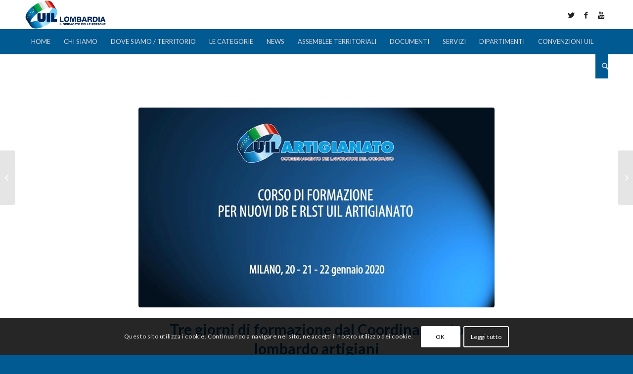

--- FILE ---
content_type: text/html; charset=UTF-8
request_url: http://www.uilmilanolombardia.it/tre-giorni-di-formazione-dal-coordinamento-lombardo-artigiani/
body_size: 15265
content:
<!DOCTYPE html>
<html lang="it-IT" class="html_stretched responsive av-preloader-disabled av-default-lightbox  html_header_top html_logo_left html_bottom_nav_header html_menu_left html_large html_header_sticky html_header_shrinking html_mobile_menu_phone html_header_searchicon html_content_align_center html_header_unstick_top_disabled html_header_stretch_disabled html_minimal_header html_minimal_header_shadow html_av-submenu-hidden html_av-submenu-display-click html_av-overlay-side html_av-overlay-side-classic html_av-submenu-noclone html_entry_id_5493 av-no-preview html_text_menu_active ">
	

	
<head>
<meta charset="UTF-8" />


<!-- mobile setting -->
<meta name="viewport" content="width=device-width, initial-scale=1, maximum-scale=1">

<!-- Scripts/CSS and wp_head hook -->
<meta name='robots' content='index, follow, max-image-preview:large, max-snippet:-1, max-video-preview:-1' />

	<!-- This site is optimized with the Yoast SEO plugin v20.4 - https://yoast.com/wordpress/plugins/seo/ -->
	<title>Tre giorni di formazione dal Coordinamento lombardo artigiani - Uil Milano Lombardia</title>
	<link rel="canonical" href="http://www.uilmilanolombardia.it/tre-giorni-di-formazione-dal-coordinamento-lombardo-artigiani/" />
	<meta property="og:locale" content="it_IT" />
	<meta property="og:type" content="article" />
	<meta property="og:title" content="Tre giorni di formazione dal Coordinamento lombardo artigiani - Uil Milano Lombardia" />
	<meta property="og:description" content="Un grande successo per il coordinamento regionale lombardo guidato da Claudio Mor. Tre giorni di formazione per il Coordimento regionale lombardo degli artigiani. Il corso per nuovi DB e RLST ha colto nel segno con una presenza elevata e  partecipata da parte degli iscritti che hanno interagito con i relatori del corso. &nbsp; &nbsp; &nbsp; [&hellip;]" />
	<meta property="og:url" content="http://www.uilmilanolombardia.it/tre-giorni-di-formazione-dal-coordinamento-lombardo-artigiani/" />
	<meta property="og:site_name" content="Uil Milano Lombardia" />
	<meta property="article:publisher" content="https://www.facebook.com/UIL-Milano-e-Lombardia-171137623038674/" />
	<meta property="article:published_time" content="2020-01-22T08:55:57+00:00" />
	<meta property="og:image" content="http://www.uilmilanolombardia.it/wp-content/uploads/2020/01/82286127_109601363909684_3412812310828285952_n.jpg" />
	<meta property="og:image:width" content="720" />
	<meta property="og:image:height" content="405" />
	<meta property="og:image:type" content="image/jpeg" />
	<meta name="author" content="Pierfrancesco Galliena" />
	<meta name="twitter:card" content="summary_large_image" />
	<meta name="twitter:creator" content="@DMargaritella" />
	<meta name="twitter:site" content="@DMargaritella" />
	<meta name="twitter:label1" content="Scritto da" />
	<meta name="twitter:data1" content="Pierfrancesco Galliena" />
	<script type="application/ld+json" class="yoast-schema-graph">{"@context":"https://schema.org","@graph":[{"@type":"WebPage","@id":"http://www.uilmilanolombardia.it/tre-giorni-di-formazione-dal-coordinamento-lombardo-artigiani/","url":"http://www.uilmilanolombardia.it/tre-giorni-di-formazione-dal-coordinamento-lombardo-artigiani/","name":"Tre giorni di formazione dal Coordinamento lombardo artigiani - Uil Milano Lombardia","isPartOf":{"@id":"https://www.uilmilanolombardia.it/#website"},"primaryImageOfPage":{"@id":"http://www.uilmilanolombardia.it/tre-giorni-di-formazione-dal-coordinamento-lombardo-artigiani/#primaryimage"},"image":{"@id":"http://www.uilmilanolombardia.it/tre-giorni-di-formazione-dal-coordinamento-lombardo-artigiani/#primaryimage"},"thumbnailUrl":"http://www.uilmilanolombardia.it/wp-content/uploads/2020/01/82286127_109601363909684_3412812310828285952_n.jpg","datePublished":"2020-01-22T08:55:57+00:00","dateModified":"2020-01-22T08:55:57+00:00","author":{"@id":"https://www.uilmilanolombardia.it/#/schema/person/ec9bdaec2c8708be13e5a4ca59fa0981"},"breadcrumb":{"@id":"http://www.uilmilanolombardia.it/tre-giorni-di-formazione-dal-coordinamento-lombardo-artigiani/#breadcrumb"},"inLanguage":"it-IT","potentialAction":[{"@type":"ReadAction","target":["http://www.uilmilanolombardia.it/tre-giorni-di-formazione-dal-coordinamento-lombardo-artigiani/"]}]},{"@type":"ImageObject","inLanguage":"it-IT","@id":"http://www.uilmilanolombardia.it/tre-giorni-di-formazione-dal-coordinamento-lombardo-artigiani/#primaryimage","url":"http://www.uilmilanolombardia.it/wp-content/uploads/2020/01/82286127_109601363909684_3412812310828285952_n.jpg","contentUrl":"http://www.uilmilanolombardia.it/wp-content/uploads/2020/01/82286127_109601363909684_3412812310828285952_n.jpg","width":720,"height":405},{"@type":"BreadcrumbList","@id":"http://www.uilmilanolombardia.it/tre-giorni-di-formazione-dal-coordinamento-lombardo-artigiani/#breadcrumb","itemListElement":[{"@type":"ListItem","position":1,"name":"Home","item":"https://www.uilmilanolombardia.it/"},{"@type":"ListItem","position":2,"name":"Dipartimenti","item":"https://www.uilmilanolombardia.it/dipartimenti/"},{"@type":"ListItem","position":3,"name":"Tre giorni di formazione dal Coordinamento lombardo artigiani"}]},{"@type":"WebSite","@id":"https://www.uilmilanolombardia.it/#website","url":"https://www.uilmilanolombardia.it/","name":"Uil Milano Lombardia","description":"Il sindacato dei cittadini","potentialAction":[{"@type":"SearchAction","target":{"@type":"EntryPoint","urlTemplate":"https://www.uilmilanolombardia.it/?s={search_term_string}"},"query-input":"required name=search_term_string"}],"inLanguage":"it-IT"},{"@type":"Person","@id":"https://www.uilmilanolombardia.it/#/schema/person/ec9bdaec2c8708be13e5a4ca59fa0981","name":"Pierfrancesco Galliena","image":{"@type":"ImageObject","inLanguage":"it-IT","@id":"https://www.uilmilanolombardia.it/#/schema/person/image/","url":"http://1.gravatar.com/avatar/4d4ff0e7fb0a7842c4b7957e26195586?s=96&d=mm&r=g","contentUrl":"http://1.gravatar.com/avatar/4d4ff0e7fb0a7842c4b7957e26195586?s=96&d=mm&r=g","caption":"Pierfrancesco Galliena"},"url":"http://www.uilmilanolombardia.it/author/pierfrancesco/"}]}</script>
	<!-- / Yoast SEO plugin. -->


<link rel='dns-prefetch' href='//s.w.org' />
<link rel="alternate" type="application/rss+xml" title="Uil Milano Lombardia &raquo; Feed" href="http://www.uilmilanolombardia.it/feed/" />
<link rel="alternate" type="application/rss+xml" title="Uil Milano Lombardia &raquo; Feed dei commenti" href="http://www.uilmilanolombardia.it/comments/feed/" />
<link rel="alternate" type="application/rss+xml" title="Uil Milano Lombardia &raquo; Tre giorni di formazione dal Coordinamento lombardo artigiani Feed dei commenti" href="http://www.uilmilanolombardia.it/tre-giorni-di-formazione-dal-coordinamento-lombardo-artigiani/feed/" />

<!-- google webfont font replacement -->

			<script type='text/javascript'>
			if(!document.cookie.match(/aviaPrivacyGoogleWebfontsDisabled/)){
				(function() {
					var f = document.createElement('link');
					
					f.type 	= 'text/css';
					f.rel 	= 'stylesheet';
					f.href 	= '//fonts.googleapis.com/css?family=Lato:300,400,700';
					f.id 	= 'avia-google-webfont';
					
					document.getElementsByTagName('head')[0].appendChild(f);
				})();
			}
			</script>
			<script type="text/javascript">
window._wpemojiSettings = {"baseUrl":"https:\/\/s.w.org\/images\/core\/emoji\/14.0.0\/72x72\/","ext":".png","svgUrl":"https:\/\/s.w.org\/images\/core\/emoji\/14.0.0\/svg\/","svgExt":".svg","source":{"concatemoji":"http:\/\/www.uilmilanolombardia.it\/wp-includes\/js\/wp-emoji-release.min.js?ver=6.0.1"}};
/*! This file is auto-generated */
!function(e,a,t){var n,r,o,i=a.createElement("canvas"),p=i.getContext&&i.getContext("2d");function s(e,t){var a=String.fromCharCode,e=(p.clearRect(0,0,i.width,i.height),p.fillText(a.apply(this,e),0,0),i.toDataURL());return p.clearRect(0,0,i.width,i.height),p.fillText(a.apply(this,t),0,0),e===i.toDataURL()}function c(e){var t=a.createElement("script");t.src=e,t.defer=t.type="text/javascript",a.getElementsByTagName("head")[0].appendChild(t)}for(o=Array("flag","emoji"),t.supports={everything:!0,everythingExceptFlag:!0},r=0;r<o.length;r++)t.supports[o[r]]=function(e){if(!p||!p.fillText)return!1;switch(p.textBaseline="top",p.font="600 32px Arial",e){case"flag":return s([127987,65039,8205,9895,65039],[127987,65039,8203,9895,65039])?!1:!s([55356,56826,55356,56819],[55356,56826,8203,55356,56819])&&!s([55356,57332,56128,56423,56128,56418,56128,56421,56128,56430,56128,56423,56128,56447],[55356,57332,8203,56128,56423,8203,56128,56418,8203,56128,56421,8203,56128,56430,8203,56128,56423,8203,56128,56447]);case"emoji":return!s([129777,127995,8205,129778,127999],[129777,127995,8203,129778,127999])}return!1}(o[r]),t.supports.everything=t.supports.everything&&t.supports[o[r]],"flag"!==o[r]&&(t.supports.everythingExceptFlag=t.supports.everythingExceptFlag&&t.supports[o[r]]);t.supports.everythingExceptFlag=t.supports.everythingExceptFlag&&!t.supports.flag,t.DOMReady=!1,t.readyCallback=function(){t.DOMReady=!0},t.supports.everything||(n=function(){t.readyCallback()},a.addEventListener?(a.addEventListener("DOMContentLoaded",n,!1),e.addEventListener("load",n,!1)):(e.attachEvent("onload",n),a.attachEvent("onreadystatechange",function(){"complete"===a.readyState&&t.readyCallback()})),(e=t.source||{}).concatemoji?c(e.concatemoji):e.wpemoji&&e.twemoji&&(c(e.twemoji),c(e.wpemoji)))}(window,document,window._wpemojiSettings);
</script>
<style type="text/css">
img.wp-smiley,
img.emoji {
	display: inline !important;
	border: none !important;
	box-shadow: none !important;
	height: 1em !important;
	width: 1em !important;
	margin: 0 0.07em !important;
	vertical-align: -0.1em !important;
	background: none !important;
	padding: 0 !important;
}
</style>
	<link rel='stylesheet' id='avia-grid-css'  href='http://www.uilmilanolombardia.it/wp-content/themes/enfold/css/grid.css?ver=4.4.1' type='text/css' media='all' />
<link rel='stylesheet' id='avia-base-css'  href='http://www.uilmilanolombardia.it/wp-content/themes/enfold/css/base.css?ver=4.4.1' type='text/css' media='all' />
<link rel='stylesheet' id='avia-layout-css'  href='http://www.uilmilanolombardia.it/wp-content/themes/enfold/css/layout.css?ver=4.4.1' type='text/css' media='all' />
<link rel='stylesheet' id='avia-module-audioplayer-css'  href='http://www.uilmilanolombardia.it/wp-content/themes/enfold/config-templatebuilder/avia-shortcodes/audio-player/audio-player.css?ver=6.0.1' type='text/css' media='all' />
<link rel='stylesheet' id='avia-module-blog-css'  href='http://www.uilmilanolombardia.it/wp-content/themes/enfold/config-templatebuilder/avia-shortcodes/blog/blog.css?ver=6.0.1' type='text/css' media='all' />
<link rel='stylesheet' id='avia-module-postslider-css'  href='http://www.uilmilanolombardia.it/wp-content/themes/enfold/config-templatebuilder/avia-shortcodes/postslider/postslider.css?ver=6.0.1' type='text/css' media='all' />
<link rel='stylesheet' id='avia-module-button-css'  href='http://www.uilmilanolombardia.it/wp-content/themes/enfold/config-templatebuilder/avia-shortcodes/buttons/buttons.css?ver=6.0.1' type='text/css' media='all' />
<link rel='stylesheet' id='avia-module-buttonrow-css'  href='http://www.uilmilanolombardia.it/wp-content/themes/enfold/config-templatebuilder/avia-shortcodes/buttonrow/buttonrow.css?ver=6.0.1' type='text/css' media='all' />
<link rel='stylesheet' id='avia-module-button-fullwidth-css'  href='http://www.uilmilanolombardia.it/wp-content/themes/enfold/config-templatebuilder/avia-shortcodes/buttons_fullwidth/buttons_fullwidth.css?ver=6.0.1' type='text/css' media='all' />
<link rel='stylesheet' id='avia-module-catalogue-css'  href='http://www.uilmilanolombardia.it/wp-content/themes/enfold/config-templatebuilder/avia-shortcodes/catalogue/catalogue.css?ver=6.0.1' type='text/css' media='all' />
<link rel='stylesheet' id='avia-module-comments-css'  href='http://www.uilmilanolombardia.it/wp-content/themes/enfold/config-templatebuilder/avia-shortcodes/comments/comments.css?ver=6.0.1' type='text/css' media='all' />
<link rel='stylesheet' id='avia-module-contact-css'  href='http://www.uilmilanolombardia.it/wp-content/themes/enfold/config-templatebuilder/avia-shortcodes/contact/contact.css?ver=6.0.1' type='text/css' media='all' />
<link rel='stylesheet' id='avia-module-slideshow-css'  href='http://www.uilmilanolombardia.it/wp-content/themes/enfold/config-templatebuilder/avia-shortcodes/slideshow/slideshow.css?ver=6.0.1' type='text/css' media='all' />
<link rel='stylesheet' id='avia-module-slideshow-contentpartner-css'  href='http://www.uilmilanolombardia.it/wp-content/themes/enfold/config-templatebuilder/avia-shortcodes/contentslider/contentslider.css?ver=6.0.1' type='text/css' media='all' />
<link rel='stylesheet' id='avia-module-countdown-css'  href='http://www.uilmilanolombardia.it/wp-content/themes/enfold/config-templatebuilder/avia-shortcodes/countdown/countdown.css?ver=6.0.1' type='text/css' media='all' />
<link rel='stylesheet' id='avia-module-gallery-css'  href='http://www.uilmilanolombardia.it/wp-content/themes/enfold/config-templatebuilder/avia-shortcodes/gallery/gallery.css?ver=6.0.1' type='text/css' media='all' />
<link rel='stylesheet' id='avia-module-gallery-hor-css'  href='http://www.uilmilanolombardia.it/wp-content/themes/enfold/config-templatebuilder/avia-shortcodes/gallery_horizontal/gallery_horizontal.css?ver=6.0.1' type='text/css' media='all' />
<link rel='stylesheet' id='avia-module-maps-css'  href='http://www.uilmilanolombardia.it/wp-content/themes/enfold/config-templatebuilder/avia-shortcodes/google_maps/google_maps.css?ver=6.0.1' type='text/css' media='all' />
<link rel='stylesheet' id='avia-module-gridrow-css'  href='http://www.uilmilanolombardia.it/wp-content/themes/enfold/config-templatebuilder/avia-shortcodes/grid_row/grid_row.css?ver=6.0.1' type='text/css' media='all' />
<link rel='stylesheet' id='avia-module-heading-css'  href='http://www.uilmilanolombardia.it/wp-content/themes/enfold/config-templatebuilder/avia-shortcodes/heading/heading.css?ver=6.0.1' type='text/css' media='all' />
<link rel='stylesheet' id='avia-module-rotator-css'  href='http://www.uilmilanolombardia.it/wp-content/themes/enfold/config-templatebuilder/avia-shortcodes/headline_rotator/headline_rotator.css?ver=6.0.1' type='text/css' media='all' />
<link rel='stylesheet' id='avia-module-hr-css'  href='http://www.uilmilanolombardia.it/wp-content/themes/enfold/config-templatebuilder/avia-shortcodes/hr/hr.css?ver=6.0.1' type='text/css' media='all' />
<link rel='stylesheet' id='avia-module-icon-css'  href='http://www.uilmilanolombardia.it/wp-content/themes/enfold/config-templatebuilder/avia-shortcodes/icon/icon.css?ver=6.0.1' type='text/css' media='all' />
<link rel='stylesheet' id='avia-module-iconbox-css'  href='http://www.uilmilanolombardia.it/wp-content/themes/enfold/config-templatebuilder/avia-shortcodes/iconbox/iconbox.css?ver=6.0.1' type='text/css' media='all' />
<link rel='stylesheet' id='avia-module-iconlist-css'  href='http://www.uilmilanolombardia.it/wp-content/themes/enfold/config-templatebuilder/avia-shortcodes/iconlist/iconlist.css?ver=6.0.1' type='text/css' media='all' />
<link rel='stylesheet' id='avia-module-image-css'  href='http://www.uilmilanolombardia.it/wp-content/themes/enfold/config-templatebuilder/avia-shortcodes/image/image.css?ver=6.0.1' type='text/css' media='all' />
<link rel='stylesheet' id='avia-module-hotspot-css'  href='http://www.uilmilanolombardia.it/wp-content/themes/enfold/config-templatebuilder/avia-shortcodes/image_hotspots/image_hotspots.css?ver=6.0.1' type='text/css' media='all' />
<link rel='stylesheet' id='avia-module-magazine-css'  href='http://www.uilmilanolombardia.it/wp-content/themes/enfold/config-templatebuilder/avia-shortcodes/magazine/magazine.css?ver=6.0.1' type='text/css' media='all' />
<link rel='stylesheet' id='avia-module-masonry-css'  href='http://www.uilmilanolombardia.it/wp-content/themes/enfold/config-templatebuilder/avia-shortcodes/masonry_entries/masonry_entries.css?ver=6.0.1' type='text/css' media='all' />
<link rel='stylesheet' id='avia-siteloader-css'  href='http://www.uilmilanolombardia.it/wp-content/themes/enfold/css/avia-snippet-site-preloader.css?ver=6.0.1' type='text/css' media='all' />
<link rel='stylesheet' id='avia-module-menu-css'  href='http://www.uilmilanolombardia.it/wp-content/themes/enfold/config-templatebuilder/avia-shortcodes/menu/menu.css?ver=6.0.1' type='text/css' media='all' />
<link rel='stylesheet' id='avia-modfule-notification-css'  href='http://www.uilmilanolombardia.it/wp-content/themes/enfold/config-templatebuilder/avia-shortcodes/notification/notification.css?ver=6.0.1' type='text/css' media='all' />
<link rel='stylesheet' id='avia-module-numbers-css'  href='http://www.uilmilanolombardia.it/wp-content/themes/enfold/config-templatebuilder/avia-shortcodes/numbers/numbers.css?ver=6.0.1' type='text/css' media='all' />
<link rel='stylesheet' id='avia-module-portfolio-css'  href='http://www.uilmilanolombardia.it/wp-content/themes/enfold/config-templatebuilder/avia-shortcodes/portfolio/portfolio.css?ver=6.0.1' type='text/css' media='all' />
<link rel='stylesheet' id='avia-module-progress-bar-css'  href='http://www.uilmilanolombardia.it/wp-content/themes/enfold/config-templatebuilder/avia-shortcodes/progressbar/progressbar.css?ver=6.0.1' type='text/css' media='all' />
<link rel='stylesheet' id='avia-module-promobox-css'  href='http://www.uilmilanolombardia.it/wp-content/themes/enfold/config-templatebuilder/avia-shortcodes/promobox/promobox.css?ver=6.0.1' type='text/css' media='all' />
<link rel='stylesheet' id='avia-module-slideshow-accordion-css'  href='http://www.uilmilanolombardia.it/wp-content/themes/enfold/config-templatebuilder/avia-shortcodes/slideshow_accordion/slideshow_accordion.css?ver=6.0.1' type='text/css' media='all' />
<link rel='stylesheet' id='avia-module-slideshow-feature-image-css'  href='http://www.uilmilanolombardia.it/wp-content/themes/enfold/config-templatebuilder/avia-shortcodes/slideshow_feature_image/slideshow_feature_image.css?ver=6.0.1' type='text/css' media='all' />
<link rel='stylesheet' id='avia-module-slideshow-fullsize-css'  href='http://www.uilmilanolombardia.it/wp-content/themes/enfold/config-templatebuilder/avia-shortcodes/slideshow_fullsize/slideshow_fullsize.css?ver=6.0.1' type='text/css' media='all' />
<link rel='stylesheet' id='avia-module-slideshow-fullscreen-css'  href='http://www.uilmilanolombardia.it/wp-content/themes/enfold/config-templatebuilder/avia-shortcodes/slideshow_fullscreen/slideshow_fullscreen.css?ver=6.0.1' type='text/css' media='all' />
<link rel='stylesheet' id='avia-module-slideshow-ls-css'  href='http://www.uilmilanolombardia.it/wp-content/themes/enfold/config-templatebuilder/avia-shortcodes/slideshow_layerslider/slideshow_layerslider.css?ver=6.0.1' type='text/css' media='all' />
<link rel='stylesheet' id='avia-module-social-css'  href='http://www.uilmilanolombardia.it/wp-content/themes/enfold/config-templatebuilder/avia-shortcodes/social_share/social_share.css?ver=6.0.1' type='text/css' media='all' />
<link rel='stylesheet' id='avia-module-tabsection-css'  href='http://www.uilmilanolombardia.it/wp-content/themes/enfold/config-templatebuilder/avia-shortcodes/tab_section/tab_section.css?ver=6.0.1' type='text/css' media='all' />
<link rel='stylesheet' id='avia-module-table-css'  href='http://www.uilmilanolombardia.it/wp-content/themes/enfold/config-templatebuilder/avia-shortcodes/table/table.css?ver=6.0.1' type='text/css' media='all' />
<link rel='stylesheet' id='avia-module-tabs-css'  href='http://www.uilmilanolombardia.it/wp-content/themes/enfold/config-templatebuilder/avia-shortcodes/tabs/tabs.css?ver=6.0.1' type='text/css' media='all' />
<link rel='stylesheet' id='avia-module-team-css'  href='http://www.uilmilanolombardia.it/wp-content/themes/enfold/config-templatebuilder/avia-shortcodes/team/team.css?ver=6.0.1' type='text/css' media='all' />
<link rel='stylesheet' id='avia-module-testimonials-css'  href='http://www.uilmilanolombardia.it/wp-content/themes/enfold/config-templatebuilder/avia-shortcodes/testimonials/testimonials.css?ver=6.0.1' type='text/css' media='all' />
<link rel='stylesheet' id='avia-module-timeline-css'  href='http://www.uilmilanolombardia.it/wp-content/themes/enfold/config-templatebuilder/avia-shortcodes/timeline/timeline.css?ver=6.0.1' type='text/css' media='all' />
<link rel='stylesheet' id='avia-module-toggles-css'  href='http://www.uilmilanolombardia.it/wp-content/themes/enfold/config-templatebuilder/avia-shortcodes/toggles/toggles.css?ver=6.0.1' type='text/css' media='all' />
<link rel='stylesheet' id='avia-module-video-css'  href='http://www.uilmilanolombardia.it/wp-content/themes/enfold/config-templatebuilder/avia-shortcodes/video/video.css?ver=6.0.1' type='text/css' media='all' />
<link rel='stylesheet' id='wp-block-library-css'  href='http://www.uilmilanolombardia.it/wp-includes/css/dist/block-library/style.min.css?ver=6.0.1' type='text/css' media='all' />
<style id='global-styles-inline-css' type='text/css'>
body{--wp--preset--color--black: #000000;--wp--preset--color--cyan-bluish-gray: #abb8c3;--wp--preset--color--white: #ffffff;--wp--preset--color--pale-pink: #f78da7;--wp--preset--color--vivid-red: #cf2e2e;--wp--preset--color--luminous-vivid-orange: #ff6900;--wp--preset--color--luminous-vivid-amber: #fcb900;--wp--preset--color--light-green-cyan: #7bdcb5;--wp--preset--color--vivid-green-cyan: #00d084;--wp--preset--color--pale-cyan-blue: #8ed1fc;--wp--preset--color--vivid-cyan-blue: #0693e3;--wp--preset--color--vivid-purple: #9b51e0;--wp--preset--gradient--vivid-cyan-blue-to-vivid-purple: linear-gradient(135deg,rgba(6,147,227,1) 0%,rgb(155,81,224) 100%);--wp--preset--gradient--light-green-cyan-to-vivid-green-cyan: linear-gradient(135deg,rgb(122,220,180) 0%,rgb(0,208,130) 100%);--wp--preset--gradient--luminous-vivid-amber-to-luminous-vivid-orange: linear-gradient(135deg,rgba(252,185,0,1) 0%,rgba(255,105,0,1) 100%);--wp--preset--gradient--luminous-vivid-orange-to-vivid-red: linear-gradient(135deg,rgba(255,105,0,1) 0%,rgb(207,46,46) 100%);--wp--preset--gradient--very-light-gray-to-cyan-bluish-gray: linear-gradient(135deg,rgb(238,238,238) 0%,rgb(169,184,195) 100%);--wp--preset--gradient--cool-to-warm-spectrum: linear-gradient(135deg,rgb(74,234,220) 0%,rgb(151,120,209) 20%,rgb(207,42,186) 40%,rgb(238,44,130) 60%,rgb(251,105,98) 80%,rgb(254,248,76) 100%);--wp--preset--gradient--blush-light-purple: linear-gradient(135deg,rgb(255,206,236) 0%,rgb(152,150,240) 100%);--wp--preset--gradient--blush-bordeaux: linear-gradient(135deg,rgb(254,205,165) 0%,rgb(254,45,45) 50%,rgb(107,0,62) 100%);--wp--preset--gradient--luminous-dusk: linear-gradient(135deg,rgb(255,203,112) 0%,rgb(199,81,192) 50%,rgb(65,88,208) 100%);--wp--preset--gradient--pale-ocean: linear-gradient(135deg,rgb(255,245,203) 0%,rgb(182,227,212) 50%,rgb(51,167,181) 100%);--wp--preset--gradient--electric-grass: linear-gradient(135deg,rgb(202,248,128) 0%,rgb(113,206,126) 100%);--wp--preset--gradient--midnight: linear-gradient(135deg,rgb(2,3,129) 0%,rgb(40,116,252) 100%);--wp--preset--duotone--dark-grayscale: url('#wp-duotone-dark-grayscale');--wp--preset--duotone--grayscale: url('#wp-duotone-grayscale');--wp--preset--duotone--purple-yellow: url('#wp-duotone-purple-yellow');--wp--preset--duotone--blue-red: url('#wp-duotone-blue-red');--wp--preset--duotone--midnight: url('#wp-duotone-midnight');--wp--preset--duotone--magenta-yellow: url('#wp-duotone-magenta-yellow');--wp--preset--duotone--purple-green: url('#wp-duotone-purple-green');--wp--preset--duotone--blue-orange: url('#wp-duotone-blue-orange');--wp--preset--font-size--small: 13px;--wp--preset--font-size--medium: 20px;--wp--preset--font-size--large: 36px;--wp--preset--font-size--x-large: 42px;}.has-black-color{color: var(--wp--preset--color--black) !important;}.has-cyan-bluish-gray-color{color: var(--wp--preset--color--cyan-bluish-gray) !important;}.has-white-color{color: var(--wp--preset--color--white) !important;}.has-pale-pink-color{color: var(--wp--preset--color--pale-pink) !important;}.has-vivid-red-color{color: var(--wp--preset--color--vivid-red) !important;}.has-luminous-vivid-orange-color{color: var(--wp--preset--color--luminous-vivid-orange) !important;}.has-luminous-vivid-amber-color{color: var(--wp--preset--color--luminous-vivid-amber) !important;}.has-light-green-cyan-color{color: var(--wp--preset--color--light-green-cyan) !important;}.has-vivid-green-cyan-color{color: var(--wp--preset--color--vivid-green-cyan) !important;}.has-pale-cyan-blue-color{color: var(--wp--preset--color--pale-cyan-blue) !important;}.has-vivid-cyan-blue-color{color: var(--wp--preset--color--vivid-cyan-blue) !important;}.has-vivid-purple-color{color: var(--wp--preset--color--vivid-purple) !important;}.has-black-background-color{background-color: var(--wp--preset--color--black) !important;}.has-cyan-bluish-gray-background-color{background-color: var(--wp--preset--color--cyan-bluish-gray) !important;}.has-white-background-color{background-color: var(--wp--preset--color--white) !important;}.has-pale-pink-background-color{background-color: var(--wp--preset--color--pale-pink) !important;}.has-vivid-red-background-color{background-color: var(--wp--preset--color--vivid-red) !important;}.has-luminous-vivid-orange-background-color{background-color: var(--wp--preset--color--luminous-vivid-orange) !important;}.has-luminous-vivid-amber-background-color{background-color: var(--wp--preset--color--luminous-vivid-amber) !important;}.has-light-green-cyan-background-color{background-color: var(--wp--preset--color--light-green-cyan) !important;}.has-vivid-green-cyan-background-color{background-color: var(--wp--preset--color--vivid-green-cyan) !important;}.has-pale-cyan-blue-background-color{background-color: var(--wp--preset--color--pale-cyan-blue) !important;}.has-vivid-cyan-blue-background-color{background-color: var(--wp--preset--color--vivid-cyan-blue) !important;}.has-vivid-purple-background-color{background-color: var(--wp--preset--color--vivid-purple) !important;}.has-black-border-color{border-color: var(--wp--preset--color--black) !important;}.has-cyan-bluish-gray-border-color{border-color: var(--wp--preset--color--cyan-bluish-gray) !important;}.has-white-border-color{border-color: var(--wp--preset--color--white) !important;}.has-pale-pink-border-color{border-color: var(--wp--preset--color--pale-pink) !important;}.has-vivid-red-border-color{border-color: var(--wp--preset--color--vivid-red) !important;}.has-luminous-vivid-orange-border-color{border-color: var(--wp--preset--color--luminous-vivid-orange) !important;}.has-luminous-vivid-amber-border-color{border-color: var(--wp--preset--color--luminous-vivid-amber) !important;}.has-light-green-cyan-border-color{border-color: var(--wp--preset--color--light-green-cyan) !important;}.has-vivid-green-cyan-border-color{border-color: var(--wp--preset--color--vivid-green-cyan) !important;}.has-pale-cyan-blue-border-color{border-color: var(--wp--preset--color--pale-cyan-blue) !important;}.has-vivid-cyan-blue-border-color{border-color: var(--wp--preset--color--vivid-cyan-blue) !important;}.has-vivid-purple-border-color{border-color: var(--wp--preset--color--vivid-purple) !important;}.has-vivid-cyan-blue-to-vivid-purple-gradient-background{background: var(--wp--preset--gradient--vivid-cyan-blue-to-vivid-purple) !important;}.has-light-green-cyan-to-vivid-green-cyan-gradient-background{background: var(--wp--preset--gradient--light-green-cyan-to-vivid-green-cyan) !important;}.has-luminous-vivid-amber-to-luminous-vivid-orange-gradient-background{background: var(--wp--preset--gradient--luminous-vivid-amber-to-luminous-vivid-orange) !important;}.has-luminous-vivid-orange-to-vivid-red-gradient-background{background: var(--wp--preset--gradient--luminous-vivid-orange-to-vivid-red) !important;}.has-very-light-gray-to-cyan-bluish-gray-gradient-background{background: var(--wp--preset--gradient--very-light-gray-to-cyan-bluish-gray) !important;}.has-cool-to-warm-spectrum-gradient-background{background: var(--wp--preset--gradient--cool-to-warm-spectrum) !important;}.has-blush-light-purple-gradient-background{background: var(--wp--preset--gradient--blush-light-purple) !important;}.has-blush-bordeaux-gradient-background{background: var(--wp--preset--gradient--blush-bordeaux) !important;}.has-luminous-dusk-gradient-background{background: var(--wp--preset--gradient--luminous-dusk) !important;}.has-pale-ocean-gradient-background{background: var(--wp--preset--gradient--pale-ocean) !important;}.has-electric-grass-gradient-background{background: var(--wp--preset--gradient--electric-grass) !important;}.has-midnight-gradient-background{background: var(--wp--preset--gradient--midnight) !important;}.has-small-font-size{font-size: var(--wp--preset--font-size--small) !important;}.has-medium-font-size{font-size: var(--wp--preset--font-size--medium) !important;}.has-large-font-size{font-size: var(--wp--preset--font-size--large) !important;}.has-x-large-font-size{font-size: var(--wp--preset--font-size--x-large) !important;}
</style>
<link rel='stylesheet' id='contact-form-7-css'  href='http://www.uilmilanolombardia.it/wp-content/plugins/contact-form-7/includes/css/styles.css?ver=5.7.5.1' type='text/css' media='all' />
<link rel='stylesheet' id='avia-scs-css'  href='http://www.uilmilanolombardia.it/wp-content/themes/enfold/css/shortcodes.css?ver=4.4.1' type='text/css' media='all' />
<link rel='stylesheet' id='avia-popup-css-css'  href='http://www.uilmilanolombardia.it/wp-content/themes/enfold/js/aviapopup/magnific-popup.css?ver=4.4.1' type='text/css' media='screen' />
<link rel='stylesheet' id='avia-lightbox-css'  href='http://www.uilmilanolombardia.it/wp-content/themes/enfold/css/avia-snippet-lightbox.css?ver=4.4.1' type='text/css' media='screen' />
<link rel='stylesheet' id='avia-cookie-css-css'  href='http://www.uilmilanolombardia.it/wp-content/themes/enfold/css/avia-snippet-cookieconsent.css?ver=4.4.1' type='text/css' media='screen' />
<link rel='stylesheet' id='avia-widget-css-css'  href='http://www.uilmilanolombardia.it/wp-content/themes/enfold/css/avia-snippet-widget.css?ver=4.4.1' type='text/css' media='screen' />
<link rel='stylesheet' id='avia-dynamic-css'  href='http://www.uilmilanolombardia.it/wp-content/uploads/dynamic_avia/enfold.css?ver=640a157b2c02f' type='text/css' media='all' />
<link rel='stylesheet' id='avia-custom-css'  href='http://www.uilmilanolombardia.it/wp-content/themes/enfold/css/custom.css?ver=4.4.1' type='text/css' media='all' />
<script type='text/javascript' src='http://www.uilmilanolombardia.it/wp-includes/js/jquery/jquery.min.js?ver=3.6.0' id='jquery-core-js'></script>
<script type='text/javascript' src='http://www.uilmilanolombardia.it/wp-includes/js/jquery/jquery-migrate.min.js?ver=3.3.2' id='jquery-migrate-js'></script>
<script type='text/javascript' src='http://www.uilmilanolombardia.it/wp-content/themes/enfold/js/avia-compat.js?ver=4.4.1' id='avia-compat-js'></script>
<link rel="https://api.w.org/" href="http://www.uilmilanolombardia.it/wp-json/" /><link rel="alternate" type="application/json" href="http://www.uilmilanolombardia.it/wp-json/wp/v2/posts/5493" /><link rel="EditURI" type="application/rsd+xml" title="RSD" href="http://www.uilmilanolombardia.it/xmlrpc.php?rsd" />
<link rel="wlwmanifest" type="application/wlwmanifest+xml" href="http://www.uilmilanolombardia.it/wp-includes/wlwmanifest.xml" /> 
<meta name="generator" content="WordPress 6.0.1" />
<link rel='shortlink' href='http://www.uilmilanolombardia.it/?p=5493' />
<link rel="alternate" type="application/json+oembed" href="http://www.uilmilanolombardia.it/wp-json/oembed/1.0/embed?url=http%3A%2F%2Fwww.uilmilanolombardia.it%2Ftre-giorni-di-formazione-dal-coordinamento-lombardo-artigiani%2F" />
<link rel="alternate" type="text/xml+oembed" href="http://www.uilmilanolombardia.it/wp-json/oembed/1.0/embed?url=http%3A%2F%2Fwww.uilmilanolombardia.it%2Ftre-giorni-di-formazione-dal-coordinamento-lombardo-artigiani%2F&#038;format=xml" />
<style type="text/css">
.feedzy-rss-link-icon:after {
	content: url("http://www.uilmilanolombardia.it/wp-content/plugins/feedzy-rss-feeds/img/external-link.png");
	margin-left: 3px;
}
</style>
		<link rel="profile" href="http://gmpg.org/xfn/11" />
<link rel="alternate" type="application/rss+xml" title="Uil Milano Lombardia RSS2 Feed" href="http://www.uilmilanolombardia.it/feed/" />
<link rel="pingback" href="http://www.uilmilanolombardia.it/xmlrpc.php" />
<!--[if lt IE 9]><script src="http://www.uilmilanolombardia.it/wp-content/themes/enfold/js/html5shiv.js"></script><![endif]-->
<link rel="icon" href="http://www.uilmilanolombardia.it/wp-content/uploads/2016/07/favicon-845x684.png" type="image/png">
<link rel="icon" href="http://www.uilmilanolombardia.it/wp-content/uploads/2024/07/cropped-favicon-1-32x32.png" sizes="32x32" />
<link rel="icon" href="http://www.uilmilanolombardia.it/wp-content/uploads/2024/07/cropped-favicon-1-192x192.png" sizes="192x192" />
<link rel="apple-touch-icon" href="http://www.uilmilanolombardia.it/wp-content/uploads/2024/07/cropped-favicon-1-180x180.png" />
<meta name="msapplication-TileImage" content="http://www.uilmilanolombardia.it/wp-content/uploads/2024/07/cropped-favicon-1-270x270.png" />
		<style type="text/css" id="wp-custom-css">
			.html_av-overlay-side #top #wrap_all .av-burger-overlay-scroll #av-burger-menu-ul {
    background-color: #015a91;
    color: #ffffff;

}

		</style>
		<style type='text/css'>
@font-face {font-family: 'entypo-fontello'; font-weight: normal; font-style: normal;
src: url('http://www.uilmilanolombardia.it/wp-content/themes/enfold/config-templatebuilder/avia-template-builder/assets/fonts/entypo-fontello.eot');
src: url('http://www.uilmilanolombardia.it/wp-content/themes/enfold/config-templatebuilder/avia-template-builder/assets/fonts/entypo-fontello.eot?#iefix') format('embedded-opentype'), 
url('http://www.uilmilanolombardia.it/wp-content/themes/enfold/config-templatebuilder/avia-template-builder/assets/fonts/entypo-fontello.woff') format('woff'), 
url('http://www.uilmilanolombardia.it/wp-content/themes/enfold/config-templatebuilder/avia-template-builder/assets/fonts/entypo-fontello.ttf') format('truetype'), 
url('http://www.uilmilanolombardia.it/wp-content/themes/enfold/config-templatebuilder/avia-template-builder/assets/fonts/entypo-fontello.svg#entypo-fontello') format('svg');
} #top .avia-font-entypo-fontello, body .avia-font-entypo-fontello, html body [data-av_iconfont='entypo-fontello']:before{ font-family: 'entypo-fontello'; }
</style>

<!--
Debugging Info for Theme support: 

Theme: Enfold
Version: 4.4.1
Installed: enfold
AviaFramework Version: 4.7
AviaBuilder Version: 0.9.5
aviaElementManager Version: 1.0.1
ML:3000-PU:25-PLA:14
WP:6.0.1
Compress: CSS:disabled - JS:disabled
Updates: disabled
PLAu:13
-->	
<meta name="google-site-verification" content="uHBA-mD5XXcjwM5ahbKs42FNAaxQoLmbcROHAeEbt-k" />
	
</head>




<body id="top" class="post-template-default single single-post postid-5493 single-format-standard  rtl_columns stretched lato" itemscope="itemscope" itemtype="https://schema.org/WebPage" >

	
	<div id='wrap_all'>

	
<header id='header' class='all_colors header_color light_bg_color  av_header_top av_logo_left av_bottom_nav_header av_menu_left av_large av_header_sticky av_header_shrinking av_header_stretch_disabled av_mobile_menu_phone av_header_searchicon av_header_unstick_top_disabled av_seperator_small_border av_minimal_header av_minimal_header_shadow'  role="banner" itemscope="itemscope" itemtype="https://schema.org/WPHeader" >

		<div  id='header_main' class='container_wrap container_wrap_logo'>
	
        <div class='container av-logo-container'><div class='inner-container'><span class='logo'><a href='http://www.uilmilanolombardia.it/'><img height='100' width='300' src='http://www.uilmilanolombardia.it/wp-content/uploads/2023/02/UIL_logo-sito.png' alt='Uil Milano Lombardia' /></a></span><ul class='noLightbox social_bookmarks icon_count_3'><li class='social_bookmarks_twitter av-social-link-twitter social_icon_1'><a target='_blank' href='https://twitter.com/UilMilanoLombar' aria-hidden='true' data-av_icon='' data-av_iconfont='entypo-fontello' title='Twitter'><span class='avia_hidden_link_text'>Twitter</span></a></li><li class='social_bookmarks_facebook av-social-link-facebook social_icon_2'><a target='_blank' href=' https://www.facebook.com/UIL-Milano-e-Lombardia-171137623038674/' aria-hidden='true' data-av_icon='' data-av_iconfont='entypo-fontello' title='Facebook'><span class='avia_hidden_link_text'>Facebook</span></a></li><li class='social_bookmarks_youtube av-social-link-youtube social_icon_3'><a target='_blank' href='https://www.youtube.com/channel/UCl0RwLLFm3FEX_tjgN0fMMw' aria-hidden='true' data-av_icon='' data-av_iconfont='entypo-fontello' title='Youtube'><span class='avia_hidden_link_text'>Youtube</span></a></li></ul></div></div><div id='header_main_alternate' class='container_wrap'><div class='container'><nav class='main_menu' data-selectname='Seleziona una pagina'  role="navigation" itemscope="itemscope" itemtype="https://schema.org/SiteNavigationElement" ><div class="avia-menu av-main-nav-wrap"><ul id="avia-menu" class="menu av-main-nav"><li id="menu-item-282" class="menu-item menu-item-type-post_type menu-item-object-page menu-item-home menu-item-top-level menu-item-top-level-1"><a href="http://www.uilmilanolombardia.it/" itemprop="url"><span class="avia-bullet"></span><span class="avia-menu-text">Home</span><span class="avia-menu-fx"><span class="avia-arrow-wrap"><span class="avia-arrow"></span></span></span></a></li>
<li id="menu-item-6465" class="menu-item menu-item-type-custom menu-item-object-custom menu-item-has-children menu-item-top-level menu-item-top-level-2"><a href="http://www.uilmilanolombardia.it/chi-siamo/" itemprop="url"><span class="avia-bullet"></span><span class="avia-menu-text">Chi siamo</span><span class="avia-menu-fx"><span class="avia-arrow-wrap"><span class="avia-arrow"></span></span></span></a>


<ul class="sub-menu">
	<li id="menu-item-6466" class="menu-item menu-item-type-post_type menu-item-object-page"><a href="http://www.uilmilanolombardia.it/chi-siamo/" itemprop="url"><span class="avia-bullet"></span><span class="avia-menu-text">Chi siamo</span></a></li>
	<li id="menu-item-6021" class="menu-item menu-item-type-post_type menu-item-object-page"><a href="http://www.uilmilanolombardia.it/e-mail-pec-uil/" itemprop="url"><span class="avia-bullet"></span><span class="avia-menu-text">E-mail PEC UIL</span></a></li>
</ul>
</li>
<li id="menu-item-10897" class="menu-item menu-item-type-post_type menu-item-object-page menu-item-has-children menu-item-top-level menu-item-top-level-3"><a href="http://www.uilmilanolombardia.it/dove-siamo/" itemprop="url"><span class="avia-bullet"></span><span class="avia-menu-text">Dove siamo / territorio</span><span class="avia-menu-fx"><span class="avia-arrow-wrap"><span class="avia-arrow"></span></span></span></a>


<ul class="sub-menu">
	<li id="menu-item-14903" class="menu-item menu-item-type-post_type menu-item-object-page"><a href="http://www.uilmilanolombardia.it/dove-siamo/milano-area-metropolitana/" itemprop="url"><span class="avia-bullet"></span><span class="avia-menu-text">Milano Area Metropolitana</span></a></li>
	<li id="menu-item-14877" class="menu-item menu-item-type-post_type menu-item-object-page"><a href="http://www.uilmilanolombardia.it/dove-siamo/bergamo/" itemprop="url"><span class="avia-bullet"></span><span class="avia-menu-text">Bergamo</span></a></li>
	<li id="menu-item-14878" class="menu-item menu-item-type-post_type menu-item-object-page"><a href="http://www.uilmilanolombardia.it/dove-siamo/brescia/" itemprop="url"><span class="avia-bullet"></span><span class="avia-menu-text">Brescia</span></a></li>
	<li id="menu-item-14876" class="menu-item menu-item-type-post_type menu-item-object-page"><a href="http://www.uilmilanolombardia.it/dove-siamo/cremona/" itemprop="url"><span class="avia-bullet"></span><span class="avia-menu-text">Cremona</span></a></li>
	<li id="menu-item-14875" class="menu-item menu-item-type-post_type menu-item-object-page"><a href="http://www.uilmilanolombardia.it/dove-siamo/lario/" itemprop="url"><span class="avia-bullet"></span><span class="avia-menu-text">Lario</span></a></li>
	<li id="menu-item-14874" class="menu-item menu-item-type-post_type menu-item-object-page"><a href="http://www.uilmilanolombardia.it/dove-siamo/lodi/" itemprop="url"><span class="avia-bullet"></span><span class="avia-menu-text">Lodi</span></a></li>
	<li id="menu-item-14873" class="menu-item menu-item-type-post_type menu-item-object-page"><a href="http://www.uilmilanolombardia.it/dove-siamo/mantova/" itemprop="url"><span class="avia-bullet"></span><span class="avia-menu-text">Mantova</span></a></li>
	<li id="menu-item-14872" class="menu-item menu-item-type-post_type menu-item-object-page"><a href="http://www.uilmilanolombardia.it/dove-siamo/monza-e-brianza/" itemprop="url"><span class="avia-bullet"></span><span class="avia-menu-text">Monza e Brianza</span></a></li>
	<li id="menu-item-14871" class="menu-item menu-item-type-post_type menu-item-object-page"><a href="http://www.uilmilanolombardia.it/dove-siamo/pavia/" itemprop="url"><span class="avia-bullet"></span><span class="avia-menu-text">Pavia</span></a></li>
	<li id="menu-item-14870" class="menu-item menu-item-type-post_type menu-item-object-page"><a href="http://www.uilmilanolombardia.it/dove-siamo/sondrio/" itemprop="url"><span class="avia-bullet"></span><span class="avia-menu-text">Sondrio</span></a></li>
	<li id="menu-item-14869" class="menu-item menu-item-type-post_type menu-item-object-page"><a href="http://www.uilmilanolombardia.it/dove-siamo/varese/" itemprop="url"><span class="avia-bullet"></span><span class="avia-menu-text">Varese</span></a></li>
</ul>
</li>
<li id="menu-item-389" class="menu-item menu-item-type-post_type menu-item-object-page menu-item-has-children menu-item-top-level menu-item-top-level-4"><a href="http://www.uilmilanolombardia.it/le-categorie/" itemprop="url"><span class="avia-bullet"></span><span class="avia-menu-text">Le categorie</span><span class="avia-menu-fx"><span class="avia-arrow-wrap"><span class="avia-arrow"></span></span></span></a>


<ul class="sub-menu">
	<li id="menu-item-13245" class="menu-item menu-item-type-post_type menu-item-object-page"><a href="http://www.uilmilanolombardia.it/le-categorie/elezionirsu2025/" itemprop="url"><span class="avia-bullet"></span><span class="avia-menu-text">#ElezioniRSU2025</span></a></li>
	<li id="menu-item-396" class="menu-item menu-item-type-post_type menu-item-object-page"><a href="http://www.uilmilanolombardia.it/le-categorie/agricoltura/" itemprop="url"><span class="avia-bullet"></span><span class="avia-menu-text">Agricoltura</span></a></li>
	<li id="menu-item-5569" class="menu-item menu-item-type-post_type menu-item-object-page"><a href="http://www.uilmilanolombardia.it/le-categorie/artigianato/" itemprop="url"><span class="avia-bullet"></span><span class="avia-menu-text">Artigianato</span></a></li>
	<li id="menu-item-395" class="menu-item menu-item-type-post_type menu-item-object-page"><a href="http://www.uilmilanolombardia.it/le-categorie/industria/" itemprop="url"><span class="avia-bullet"></span><span class="avia-menu-text">Industria</span></a></li>
	<li id="menu-item-393" class="menu-item menu-item-type-post_type menu-item-object-page"><a href="http://www.uilmilanolombardia.it/le-categorie/lavoro-atipico/" itemprop="url"><span class="avia-bullet"></span><span class="avia-menu-text">Lavoro atipico</span></a></li>
	<li id="menu-item-391" class="menu-item menu-item-type-post_type menu-item-object-page"><a href="http://www.uilmilanolombardia.it/le-categorie/pensionati/" itemprop="url"><span class="avia-bullet"></span><span class="avia-menu-text">Pensionati</span></a></li>
	<li id="menu-item-394" class="menu-item menu-item-type-post_type menu-item-object-page"><a href="http://www.uilmilanolombardia.it/le-categorie/pubblica-amministrazione/" itemprop="url"><span class="avia-bullet"></span><span class="avia-menu-text">Pubblica Amministrazione</span></a></li>
	<li id="menu-item-397" class="menu-item menu-item-type-post_type menu-item-object-page"><a href="http://www.uilmilanolombardia.it/le-categorie/servizi/" itemprop="url"><span class="avia-bullet"></span><span class="avia-menu-text">Servizi</span></a></li>
	<li id="menu-item-390" class="menu-item menu-item-type-post_type menu-item-object-page"><a href="http://www.uilmilanolombardia.it/le-categorie/trasporti/" itemprop="url"><span class="avia-bullet"></span><span class="avia-menu-text">Trasporti</span></a></li>
</ul>
</li>
<li id="menu-item-1894" class="menu-item menu-item-type-post_type menu-item-object-page menu-item-has-children menu-item-top-level menu-item-top-level-5"><a href="http://www.uilmilanolombardia.it/news/" itemprop="url"><span class="avia-bullet"></span><span class="avia-menu-text">News</span><span class="avia-menu-fx"><span class="avia-arrow-wrap"><span class="avia-arrow"></span></span></span></a>


<ul class="sub-menu">
	<li id="menu-item-13791" class="menu-item menu-item-type-post_type menu-item-object-page menu-item-has-children"><a href="http://www.uilmilanolombardia.it/carovana-uil-2025/" itemprop="url"><span class="avia-bullet"></span><span class="avia-menu-text">Carovana UIL 2025</span></a>
	<ul class="sub-menu">
		<li id="menu-item-14240" class="menu-item menu-item-type-post_type menu-item-object-page"><a href="http://www.uilmilanolombardia.it/carovana-uil-2025/rassegna-stampa/" itemprop="url"><span class="avia-bullet"></span><span class="avia-menu-text">Rassegna Stampa</span></a></li>
		<li id="menu-item-14241" class="menu-item menu-item-type-post_type menu-item-object-page"><a href="http://www.uilmilanolombardia.it/carovana-uil-2025/gallery-carovana-uil-2025/" itemprop="url"><span class="avia-bullet"></span><span class="avia-menu-text">Gallery Carovana UIL 2025</span></a></li>
	</ul>
</li>
</ul>
</li>
<li id="menu-item-15224" class="menu-item menu-item-type-post_type menu-item-object-page menu-item-top-level menu-item-top-level-6"><a href="http://www.uilmilanolombardia.it/assemblee-territoriali/" itemprop="url"><span class="avia-bullet"></span><span class="avia-menu-text">Assemblee territoriali</span><span class="avia-menu-fx"><span class="avia-arrow-wrap"><span class="avia-arrow"></span></span></span></a></li>
<li id="menu-item-6051" class="menu-item menu-item-type-post_type menu-item-object-page menu-item-has-children menu-item-top-level menu-item-top-level-7"><a href="http://www.uilmilanolombardia.it/documenti/" itemprop="url"><span class="avia-bullet"></span><span class="avia-menu-text">Documenti</span><span class="avia-menu-fx"><span class="avia-arrow-wrap"><span class="avia-arrow"></span></span></span></a>


<ul class="sub-menu">
	<li id="menu-item-6074" class="menu-item menu-item-type-custom menu-item-object-custom"><a href="http://www.uilmilanolombardia.it/category/modulistica/" itemprop="url"><span class="avia-bullet"></span><span class="avia-menu-text">MODULISTICA</span></a></li>
	<li id="menu-item-6075" class="menu-item menu-item-type-custom menu-item-object-custom"><a href="http://www.uilmilanolombardia.it/category/accordi-e-protocolli/" itemprop="url"><span class="avia-bullet"></span><span class="avia-menu-text">ACCORDI E PROTOCOLLI</span></a></li>
	<li id="menu-item-6076" class="menu-item menu-item-type-custom menu-item-object-custom"><a href="http://www.uilmilanolombardia.it/category/normativa/" itemprop="url"><span class="avia-bullet"></span><span class="avia-menu-text">NORMATIVA</span></a></li>
	<li id="menu-item-11467" class="menu-item menu-item-type-post_type menu-item-object-page"><a href="http://www.uilmilanolombardia.it/documenti/politiche-di-bilancio/" itemprop="url"><span class="avia-bullet"></span><span class="avia-menu-text">POLITICHE DI BILANCIO</span></a></li>
</ul>
</li>
<li id="menu-item-6747" class="menu-item menu-item-type-post_type menu-item-object-page menu-item-has-children menu-item-top-level menu-item-top-level-8"><a href="http://www.uilmilanolombardia.it/servizi/" itemprop="url"><span class="avia-bullet"></span><span class="avia-menu-text">Servizi</span><span class="avia-menu-fx"><span class="avia-arrow-wrap"><span class="avia-arrow"></span></span></span></a>


<ul class="sub-menu">
	<li id="menu-item-10601" class="menu-item menu-item-type-post_type menu-item-object-page"><a href="http://www.uilmilanolombardia.it/servizi/adoc/" itemprop="url"><span class="avia-bullet"></span><span class="avia-menu-text">ADOC</span></a></li>
	<li id="menu-item-368" class="menu-item menu-item-type-custom menu-item-object-custom"><a target="_blank" href="https://www.cafuil.lombardia.it/" itemprop="url"><span class="avia-bullet"></span><span class="avia-menu-text">CAF</span></a></li>
	<li id="menu-item-983" class="menu-item menu-item-type-post_type menu-item-object-page menu-item-has-children"><a href="http://www.uilmilanolombardia.it/servizi/ital/" itemprop="url"><span class="avia-bullet"></span><span class="avia-menu-text">ITAL</span></a>
	<ul class="sub-menu">
		<li id="menu-item-11228" class="menu-item menu-item-type-post_type menu-item-object-page"><a href="http://www.uilmilanolombardia.it/servizi/ital/sedi-ital-uil/" itemprop="url"><span class="avia-bullet"></span><span class="avia-menu-text">SEDI ITAL UIL</span></a></li>
	</ul>
</li>
	<li id="menu-item-371" class="menu-item menu-item-type-custom menu-item-object-custom"><a target="_blank" href="http://www.uniat.it/#" itemprop="url"><span class="avia-bullet"></span><span class="avia-menu-text">UNIAT</span></a></li>
	<li id="menu-item-15413" class="menu-item menu-item-type-post_type menu-item-object-page"><a href="http://www.uilmilanolombardia.it/servizi/fondazione-welfare-ambrosiano/" itemprop="url"><span class="avia-bullet"></span><span class="avia-menu-text">FONDAZIONE WELFARE AMBROSIANO</span></a></li>
</ul>
</li>
<li id="menu-item-493" class="menu-item menu-item-type-post_type menu-item-object-page current_page_parent menu-item-has-children menu-item-top-level menu-item-top-level-9"><a href="http://www.uilmilanolombardia.it/dipartimenti/" itemprop="url"><span class="avia-bullet"></span><span class="avia-menu-text">Dipartimenti</span><span class="avia-menu-fx"><span class="avia-arrow-wrap"><span class="avia-arrow"></span></span></span></a>


<ul class="sub-menu">
	<li id="menu-item-8757" class="menu-item menu-item-type-post_type menu-item-object-page"><a href="http://www.uilmilanolombardia.it/dipartimenti/ambiente-e-green-economy/" itemprop="url"><span class="avia-bullet"></span><span class="avia-menu-text">Ambiente e Green Economy</span></a></li>
	<li id="menu-item-1433" class="menu-item menu-item-type-post_type menu-item-object-page"><a href="http://www.uilmilanolombardia.it/formazione-sindacale/" itemprop="url"><span class="avia-bullet"></span><span class="avia-menu-text">Formazione Sindacale</span></a></li>
	<li id="menu-item-6854" class="menu-item menu-item-type-post_type menu-item-object-page menu-item-has-children"><a href="http://www.uilmilanolombardia.it/dipartimenti/casa-e-territorio/" itemprop="url"><span class="avia-bullet"></span><span class="avia-menu-text">Casa e Territorio</span></a>
	<ul class="sub-menu">
		<li id="menu-item-12778" class="menu-item menu-item-type-post_type menu-item-object-page"><a href="http://www.uilmilanolombardia.it/dipartimenti/casa-e-territorio/emergenza-abitare/" itemprop="url"><span class="avia-bullet"></span><span class="avia-menu-text">Emergenza Abitare</span></a></li>
		<li id="menu-item-6856" class="menu-item menu-item-type-post_type menu-item-object-page"><a href="http://www.uilmilanolombardia.it/dipartimenti/inquilini/" itemprop="url"><span class="avia-bullet"></span><span class="avia-menu-text">Inquilini</span></a></li>
		<li id="menu-item-6855" class="menu-item menu-item-type-post_type menu-item-object-page"><a href="http://www.uilmilanolombardia.it/dipartimenti/pgt/" itemprop="url"><span class="avia-bullet"></span><span class="avia-menu-text">PGT</span></a></li>
	</ul>
</li>
	<li id="menu-item-6762" class="menu-item menu-item-type-post_type menu-item-object-page"><a href="http://www.uilmilanolombardia.it/dipartimenti/immigrazione/" itemprop="url"><span class="avia-bullet"></span><span class="avia-menu-text">Politiche per l’Immigrazione</span></a></li>
	<li id="menu-item-6857" class="menu-item menu-item-type-post_type menu-item-object-page"><a href="http://www.uilmilanolombardia.it/dipartimenti/lavoro-temporaneo-e-atipico/" itemprop="url"><span class="avia-bullet"></span><span class="avia-menu-text">Lavoro temporaneo e atipico</span></a></li>
	<li id="menu-item-6858" class="menu-item menu-item-type-post_type menu-item-object-page"><a href="http://www.uilmilanolombardia.it/dipartimenti/mobbing-e-stalking/" itemprop="url"><span class="avia-bullet"></span><span class="avia-menu-text">Mobbing e Stalking</span></a></li>
	<li id="menu-item-6859" class="menu-item menu-item-type-post_type menu-item-object-page"><a href="http://www.uilmilanolombardia.it/dipartimenti/pari-opportunita-donne/" itemprop="url"><span class="avia-bullet"></span><span class="avia-menu-text">Pari Opportunità</span></a></li>
	<li id="menu-item-6860" class="menu-item menu-item-type-post_type menu-item-object-page"><a href="http://www.uilmilanolombardia.it/dipartimenti/politiche-del-lavoro/" itemprop="url"><span class="avia-bullet"></span><span class="avia-menu-text">Politiche del lavoro</span></a></li>
	<li id="menu-item-6441" class="menu-item menu-item-type-post_type menu-item-object-page"><a href="http://www.uilmilanolombardia.it/dipartimenti/sicurezza/" itemprop="url"><span class="avia-bullet"></span><span class="avia-menu-text">Sicurezza sul lavoro</span></a></li>
	<li id="menu-item-6861" class="menu-item menu-item-type-post_type menu-item-object-page"><a href="http://www.uilmilanolombardia.it/dipartimenti/trasporti-e-infrastrutture/" itemprop="url"><span class="avia-bullet"></span><span class="avia-menu-text">Trasporti e infrastrutture</span></a></li>
	<li id="menu-item-6862" class="menu-item menu-item-type-post_type menu-item-object-page"><a href="http://www.uilmilanolombardia.it/dipartimenti/welfare/" itemprop="url"><span class="avia-bullet"></span><span class="avia-menu-text">Welfare</span></a></li>
	<li id="menu-item-6865" class="menu-item menu-item-type-post_type menu-item-object-page"><a href="http://www.uilmilanolombardia.it/dipartimenti/giovani/" itemprop="url"><span class="avia-bullet"></span><span class="avia-menu-text">Giovani</span></a></li>
	<li id="menu-item-6866" class="menu-item menu-item-type-post_type menu-item-object-page"><a href="http://www.uilmilanolombardia.it/dipartimenti/internazionale/" itemprop="url"><span class="avia-bullet"></span><span class="avia-menu-text">Internazionale</span></a></li>
	<li id="menu-item-6864" class="menu-item menu-item-type-post_type menu-item-object-page"><a href="http://www.uilmilanolombardia.it/dipartimenti/cultura/" itemprop="url"><span class="avia-bullet"></span><span class="avia-menu-text">Cultura</span></a></li>
	<li id="menu-item-6863" class="menu-item menu-item-type-post_type menu-item-object-page"><a href="http://www.uilmilanolombardia.it/dipartimenti/citta-metropolitana/" itemprop="url"><span class="avia-bullet"></span><span class="avia-menu-text">Città Metropolitana</span></a></li>
</ul>
</li>
<li id="menu-item-14623" class="menu-item menu-item-type-custom menu-item-object-custom menu-item-top-level menu-item-top-level-10"><a href="https://www.uilconvenzioni.it/" itemprop="url"><span class="avia-bullet"></span><span class="avia-menu-text">CONVENZIONI UIL</span><span class="avia-menu-fx"><span class="avia-arrow-wrap"><span class="avia-arrow"></span></span></span></a></li>
<li id="menu-item-search" class="noMobile menu-item menu-item-search-dropdown menu-item-avia-special">
							<a href="?s=" data-avia-search-tooltip="

&lt;form action=&quot;http://www.uilmilanolombardia.it/&quot; id=&quot;searchform&quot; method=&quot;get&quot; class=&quot;&quot;&gt;
	&lt;div&gt;
		&lt;input type=&quot;submit&quot; value=&quot;&quot; id=&quot;searchsubmit&quot; class=&quot;button avia-font-entypo-fontello&quot; /&gt;
		&lt;input type=&quot;text&quot; id=&quot;s&quot; name=&quot;s&quot; value=&quot;&quot; placeholder='Cerca' /&gt;
			&lt;/div&gt;
&lt;/form&gt;" aria-hidden='true' data-av_icon='' data-av_iconfont='entypo-fontello'><span class="avia_hidden_link_text">Cerca</span></a>
	        		   </li><li class="av-burger-menu-main menu-item-avia-special ">
	        			<a href="#">
							<span class="av-hamburger av-hamburger--spin av-js-hamburger">
					        <span class="av-hamburger-box">
						          <span class="av-hamburger-inner"></span>
						          <strong>Menu</strong>
					        </span>
							</span>
						</a>
	        		   </li></ul></div></nav></div> </div> 
		<!-- end container_wrap-->
		</div>
		
		<div class='header_bg'></div>

<!-- end header -->
</header>
		
	<div id='main' class='all_colors' data-scroll-offset='116'>

	
		<div class='container_wrap container_wrap_first main_color fullsize'>

			<div class='container template-blog template-single-blog '>

				<main class='content units av-content-full alpha  av-blog-meta-author-disabled av-blog-meta-comments-disabled av-blog-meta-html-info-disabled av-blog-meta-tag-disabled'  role="main" itemscope="itemscope" itemtype="https://schema.org/Blog" >

                    <article class='post-entry post-entry-type-standard post-entry-5493 post-loop-1 post-parity-odd post-entry-last single-big with-slider post-5493 post type-post status-publish format-standard has-post-thumbnail hentry category-artigianato'  itemscope="itemscope" itemtype="https://schema.org/BlogPosting" itemprop="blogPost" ><div class="big-preview single-big"><a href="http://www.uilmilanolombardia.it/wp-content/uploads/2020/01/82286127_109601363909684_3412812310828285952_n.jpg" title="Tre giorni di formazione dal Coordinamento lombardo artigiani"><img width="720" height="405" src="http://www.uilmilanolombardia.it/wp-content/uploads/2020/01/82286127_109601363909684_3412812310828285952_n.jpg" class="attachment-entry_without_sidebar size-entry_without_sidebar wp-post-image" alt="" srcset="http://www.uilmilanolombardia.it/wp-content/uploads/2020/01/82286127_109601363909684_3412812310828285952_n.jpg 720w, http://www.uilmilanolombardia.it/wp-content/uploads/2020/01/82286127_109601363909684_3412812310828285952_n-300x169.jpg 300w, http://www.uilmilanolombardia.it/wp-content/uploads/2020/01/82286127_109601363909684_3412812310828285952_n-705x397.jpg 705w, http://www.uilmilanolombardia.it/wp-content/uploads/2020/01/82286127_109601363909684_3412812310828285952_n-450x253.jpg 450w" sizes="(max-width: 720px) 100vw, 720px" /></a></div><div class='blog-meta'></div><div class='entry-content-wrapper clearfix standard-content'><header class="entry-content-header"><h1 class='post-title entry-title'  itemprop="headline" >	<a href='http://www.uilmilanolombardia.it/tre-giorni-di-formazione-dal-coordinamento-lombardo-artigiani/' rel='bookmark' title='Link Permanente: Tre giorni di formazione dal Coordinamento lombardo artigiani'>Tre giorni di formazione dal Coordinamento lombardo artigiani			<span class='post-format-icon minor-meta'></span>	</a></h1><span class='post-meta-infos'><time class='date-container minor-meta updated' >22 Gennaio 2020</time><span class='text-sep text-sep-date'>/</span><span class="blog-categories minor-meta">in <a href="http://www.uilmilanolombardia.it/category/politiche-del-lavoro/artigianato/" rel="tag">Artigianato</a> </span><span class="text-sep text-sep-cat">/</span><span class="blog-author minor-meta">da <span class="entry-author-link" ><span class="vcard author"><span class="fn"><a href="http://www.uilmilanolombardia.it/author/pierfrancesco/" title="Articoli scritti da Pierfrancesco Galliena" rel="author">Pierfrancesco Galliena</a></span></span></span></span></span></header><div class="entry-content"  itemprop="text" ><h3>Un grande successo per il coordinamento regionale lombardo guidato da <strong>Claudio Mor</strong>.</h3>
<p><img loading="lazy" class="size-medium wp-image-5489 alignleft" src="http://www.uilmilanolombardia.it/wp-content/uploads/2020/01/WhatsApp-Image-2020-01-20-at-15.59.46-2-300x225.jpeg" alt="" width="300" height="225" srcset="http://www.uilmilanolombardia.it/wp-content/uploads/2020/01/WhatsApp-Image-2020-01-20-at-15.59.46-2-300x225.jpeg 300w, http://www.uilmilanolombardia.it/wp-content/uploads/2020/01/WhatsApp-Image-2020-01-20-at-15.59.46-2-768x576.jpeg 768w, http://www.uilmilanolombardia.it/wp-content/uploads/2020/01/WhatsApp-Image-2020-01-20-at-15.59.46-2-1030x773.jpeg 1030w, http://www.uilmilanolombardia.it/wp-content/uploads/2020/01/WhatsApp-Image-2020-01-20-at-15.59.46-2-1500x1125.jpeg 1500w, http://www.uilmilanolombardia.it/wp-content/uploads/2020/01/WhatsApp-Image-2020-01-20-at-15.59.46-2-705x529.jpeg 705w, http://www.uilmilanolombardia.it/wp-content/uploads/2020/01/WhatsApp-Image-2020-01-20-at-15.59.46-2-450x338.jpeg 450w, http://www.uilmilanolombardia.it/wp-content/uploads/2020/01/WhatsApp-Image-2020-01-20-at-15.59.46-2.jpeg 1600w" sizes="(max-width: 300px) 100vw, 300px" />Tre giorni di formazione per il Coordimento regionale lombardo degli artigiani. Il corso per nuovi DB e RLST ha colto nel segno con una presenza elevata e  partecipata da parte degli iscritti che hanno interagito con i relatori del corso.</p>
<p>&nbsp;</p>
<p>&nbsp;</p>
<p>&nbsp;</p>
<p>&nbsp;</p>
<p>Alla tre giorni hanno dato il loro apporto anche gli interventi del Segretario Generale Uil Milano Lombardia <strong>Danilo Margaritella</strong> e il Coordinatore Nazionale dell’artigianato <strong>Mauro Sasso</strong>.</p>
<p><img loading="lazy" class="alignnone size-medium wp-image-5491" src="http://www.uilmilanolombardia.it/wp-content/uploads/2020/01/WhatsApp-Image-2020-01-21-at-09.52.12-4-300x225.jpeg" alt="" width="300" height="225" srcset="http://www.uilmilanolombardia.it/wp-content/uploads/2020/01/WhatsApp-Image-2020-01-21-at-09.52.12-4-300x225.jpeg 300w, http://www.uilmilanolombardia.it/wp-content/uploads/2020/01/WhatsApp-Image-2020-01-21-at-09.52.12-4-768x576.jpeg 768w, http://www.uilmilanolombardia.it/wp-content/uploads/2020/01/WhatsApp-Image-2020-01-21-at-09.52.12-4-705x529.jpeg 705w, http://www.uilmilanolombardia.it/wp-content/uploads/2020/01/WhatsApp-Image-2020-01-21-at-09.52.12-4-450x338.jpeg 450w, http://www.uilmilanolombardia.it/wp-content/uploads/2020/01/WhatsApp-Image-2020-01-21-at-09.52.12-4.jpeg 1024w" sizes="(max-width: 300px) 100vw, 300px" /><img loading="lazy" class="size-medium wp-image-5492 alignright" src="http://www.uilmilanolombardia.it/wp-content/uploads/2020/01/WhatsApp-Image-2020-01-22-at-09.15.34-300x225.jpeg" alt="" width="300" height="225" srcset="http://www.uilmilanolombardia.it/wp-content/uploads/2020/01/WhatsApp-Image-2020-01-22-at-09.15.34-300x225.jpeg 300w, http://www.uilmilanolombardia.it/wp-content/uploads/2020/01/WhatsApp-Image-2020-01-22-at-09.15.34-768x576.jpeg 768w, http://www.uilmilanolombardia.it/wp-content/uploads/2020/01/WhatsApp-Image-2020-01-22-at-09.15.34-705x529.jpeg 705w, http://www.uilmilanolombardia.it/wp-content/uploads/2020/01/WhatsApp-Image-2020-01-22-at-09.15.34-450x338.jpeg 450w, http://www.uilmilanolombardia.it/wp-content/uploads/2020/01/WhatsApp-Image-2020-01-22-at-09.15.34.jpeg 1024w" sizes="(max-width: 300px) 100vw, 300px" /></p>
<p>Il coordinamento ha già in programma altre iniziative indirizzate alla formazione per i propri iscritti</p>
</div><footer class="entry-footer"><div class='av-share-box'><h5 class='av-share-link-description'>Condividi questo articolo</h5><ul class='av-share-box-list noLightbox'><li class='av-share-link av-social-link-facebook' ><a target='_blank' href='http://www.facebook.com/sharer.php?u=http://www.uilmilanolombardia.it/tre-giorni-di-formazione-dal-coordinamento-lombardo-artigiani/&amp;t=Tre%20giorni%20di%20formazione%20dal%20Coordinamento%20lombardo%20artigiani' aria-hidden='true' data-av_icon='' data-av_iconfont='entypo-fontello' title='' data-avia-related-tooltip='Condividi su Facebook'><span class='avia_hidden_link_text'>Condividi su Facebook</span></a></li><li class='av-share-link av-social-link-twitter' ><a target='_blank' href='https://twitter.com/share?text=Tre%20giorni%20di%20formazione%20dal%20Coordinamento%20lombardo%20artigiani&url=http://www.uilmilanolombardia.it/?p=5493' aria-hidden='true' data-av_icon='' data-av_iconfont='entypo-fontello' title='' data-avia-related-tooltip='Condividi su Twitter'><span class='avia_hidden_link_text'>Condividi su Twitter</span></a></li><li class='av-share-link av-social-link-gplus' ><a target='_blank' href='https://plus.google.com/share?url=http://www.uilmilanolombardia.it/tre-giorni-di-formazione-dal-coordinamento-lombardo-artigiani/' aria-hidden='true' data-av_icon='' data-av_iconfont='entypo-fontello' title='' data-avia-related-tooltip='Condividi su Google+'><span class='avia_hidden_link_text'>Condividi su Google+</span></a></li><li class='av-share-link av-social-link-linkedin' ><a target='_blank' href='http://linkedin.com/shareArticle?mini=true&amp;title=Tre%20giorni%20di%20formazione%20dal%20Coordinamento%20lombardo%20artigiani&amp;url=http://www.uilmilanolombardia.it/tre-giorni-di-formazione-dal-coordinamento-lombardo-artigiani/' aria-hidden='true' data-av_icon='' data-av_iconfont='entypo-fontello' title='' data-avia-related-tooltip='Condividi su Linkedin'><span class='avia_hidden_link_text'>Condividi su Linkedin</span></a></li><li class='av-share-link av-social-link-mail' ><a  href='mailto:?subject=Tre%20giorni%20di%20formazione%20dal%20Coordinamento%20lombardo%20artigiani&amp;body=http://www.uilmilanolombardia.it/tre-giorni-di-formazione-dal-coordinamento-lombardo-artigiani/' aria-hidden='true' data-av_icon='' data-av_iconfont='entypo-fontello' title='' data-avia-related-tooltip='Condividi attraverso Mail'><span class='avia_hidden_link_text'>Condividi attraverso Mail</span></a></li></ul></div></footer><div class='post_delimiter'></div></div><div class='post_author_timeline'></div><span class='hidden'>
			<span class='av-structured-data'  itemprop="ImageObject" itemscope="itemscope" itemtype="https://schema.org/ImageObject"  itemprop='image'>
					   <span itemprop='url' >http://www.uilmilanolombardia.it/wp-content/uploads/2020/01/82286127_109601363909684_3412812310828285952_n.jpg</span>
					   <span itemprop='height' >405</span>
					   <span itemprop='width' >720</span>
				  </span><span class='av-structured-data'  itemprop="publisher" itemtype="https://schema.org/Organization" itemscope="itemscope" >
				<span itemprop='name'>Pierfrancesco Galliena</span>
				<span itemprop='logo' itemscope itemtype='http://schema.org/ImageObject'>
				   <span itemprop='url'>http://www.uilmilanolombardia.it/wp-content/uploads/2023/02/UIL_logo-sito.png</span>
				 </span>
			  </span><span class='av-structured-data'  itemprop="author" itemscope="itemscope" itemtype="https://schema.org/Person" ><span itemprop='name'>Pierfrancesco Galliena</span></span><span class='av-structured-data'  itemprop="datePublished" datetime="2020-01-22T09:55:57+01:00" >2020-01-22 09:55:57</span><span class='av-structured-data'  itemprop="dateModified" itemtype="https://schema.org/dateModified" >2020-01-22 09:55:57</span><span class='av-structured-data'  itemprop="mainEntityOfPage" itemtype="https://schema.org/mainEntityOfPage" ><span itemprop='name'>Tre giorni di formazione dal Coordinamento lombardo artigiani</span></span></span></article><div class='single-big'></div>


	        	
	        	
<div class='comment-entry post-entry'>


</div>
				<!--end content-->
				</main>

				

			</div><!--end container-->

		</div><!-- close default .container_wrap element -->


						<div class='container_wrap footer_color' id='footer'>

					<div class='container'>

						<div class='flex_column av_one_fourth  first el_before_av_one_fourth'><section id="text-5" class="widget clearfix widget_text"><h3 class="widgettitle">Informazioni</h3>			<div class="textwidget"><p>UIL MILANO e LOMBARDIA<br />Segretario Generale:<br /> Enrico Vizza<br />
Via Campanini 7 - 20124 Milano<br /> tel. 02/671103401<br /> fax 02/671103450 <br />e-mail: <a href="mailto:segreteria@uilmilanolombardia.it">segreteria@uilmilanolombardia.it</a><br />PEC: <a href="mailto:uilmilanolombardia@pec.it">uilmilanolombardia@pec.it</a></p>
</div>
		<span class="seperator extralight-border"></span></section></div><div class='flex_column av_one_fourth  el_after_av_one_fourth  el_before_av_one_fourth '><section id="avia_fb_likebox-3" class="widget clearfix avia_fb_likebox"><div class='av_facebook_widget_wrap ' ><div class="fb-page" data-width="500" data-href="https://www.facebook.com/UIL-Milano-e-Lombardia-171137623038674/" data-small-header="false" data-adapt-container-width="true" data-hide-cover="false" data-show-facepile="true" data-show-posts="false"><div class="fb-xfbml-parse-ignore"></div></div></div><span class="seperator extralight-border"></span></section></div><div class='flex_column av_one_fourth  el_after_av_one_fourth  el_before_av_one_fourth '><section id="search-4" class="widget clearfix widget_search">

<form action="http://www.uilmilanolombardia.it/" id="searchform" method="get" class="">
	<div>
		<input type="submit" value="" id="searchsubmit" class="button avia-font-entypo-fontello" />
		<input type="text" id="s" name="s" value="" placeholder='Cerca' />
			</div>
</form><span class="seperator extralight-border"></span></section><section id="block-5" class="widget clearfix widget_block widget_text">
<p></p>
<span class="seperator extralight-border"></span></section><section id="block-10" class="widget clearfix widget_block"><p>

- <a href="https://app.legalblink.it/api/documents/63f4f215cd68a7001af19ba6/privacy-policy-per-siti-web-o-e-commerce-it" target="_blank">Privacy Policy</a><br>
- <a href="https://app.legalblink.it/api/documents/63f4f215cd68a7001af19ba6/cookie-policy-it" target=" target=" _blank"="">Cookie Policy</a><br>
- <a href="#" class="lb-cs-settings-link">Aggiorna le preferenze sui Cookie</a><br>
- <a href="https://uilmilanolombardia.smartleaks.cloud/#/" target="_blank">Portale Whistleblowing</a></p>
<span class="seperator extralight-border"></span></section><section id="block-11" class="widget clearfix widget_block"><p></p><span class="seperator extralight-border"></span></section></div><div class='flex_column av_one_fourth  el_after_av_one_fourth  el_before_av_one_fourth '><section id="newsbox-2" class="widget clearfix newsbox"><ul class="news-wrap image_size_widget"><li class="news-content post-format-standard"><a class='news-link' title='Verso un 2026 sempre più dalla parte delle persone' href='http://www.uilmilanolombardia.it/verso-un-2026-sempre-piu-dalla-parte-delle-persone/'><span class='news-thumb '><img width="36" height="36" src="http://www.uilmilanolombardia.it/wp-content/uploads/2026/01/05A0657-36x36.jpg" class="attachment-widget size-widget wp-post-image" alt="" loading="lazy" srcset="http://www.uilmilanolombardia.it/wp-content/uploads/2026/01/05A0657-36x36.jpg 36w, http://www.uilmilanolombardia.it/wp-content/uploads/2026/01/05A0657-80x80.jpg 80w, http://www.uilmilanolombardia.it/wp-content/uploads/2026/01/05A0657-180x180.jpg 180w, http://www.uilmilanolombardia.it/wp-content/uploads/2026/01/05A0657-120x120.jpg 120w, http://www.uilmilanolombardia.it/wp-content/uploads/2026/01/05A0657-450x450.jpg 450w" sizes="(max-width: 36px) 100vw, 36px" /></span><strong class='news-headline'>Verso un 2026 sempre più dalla parte delle persone<span class='news-time'>5 Gennaio 2026 - 15:10</span></strong></a></li><li class="news-content post-format-standard"><a class='news-link' title='Sanità: Case di Comunità con fondi PNRR in alto mare' href='http://www.uilmilanolombardia.it/sanita-case-di-comunita-con-fondi-pnrr-in-alto-mare/'><span class='news-thumb '><img width="36" height="36" src="http://www.uilmilanolombardia.it/wp-content/uploads/2025/05/WhatsApp-Image-2025-05-30-at-16.22.33-2-36x36.jpeg" class="attachment-widget size-widget wp-post-image" alt="" loading="lazy" srcset="http://www.uilmilanolombardia.it/wp-content/uploads/2025/05/WhatsApp-Image-2025-05-30-at-16.22.33-2-36x36.jpeg 36w, http://www.uilmilanolombardia.it/wp-content/uploads/2025/05/WhatsApp-Image-2025-05-30-at-16.22.33-2-80x80.jpeg 80w, http://www.uilmilanolombardia.it/wp-content/uploads/2025/05/WhatsApp-Image-2025-05-30-at-16.22.33-2-180x180.jpeg 180w, http://www.uilmilanolombardia.it/wp-content/uploads/2025/05/WhatsApp-Image-2025-05-30-at-16.22.33-2-120x120.jpeg 120w, http://www.uilmilanolombardia.it/wp-content/uploads/2025/05/WhatsApp-Image-2025-05-30-at-16.22.33-2-450x450.jpeg 450w" sizes="(max-width: 36px) 100vw, 36px" /></span><strong class='news-headline'>Sanità: Case di Comunità con fondi PNRR in alto mare<span class='news-time'>16 Dicembre 2025 - 23:36</span></strong></a></li><li class="news-content post-format-standard"><a class='news-link' title='Strage di Piazza Fontana. Per non dimenticare' href='http://www.uilmilanolombardia.it/strage-di-piazza-fontana-per-non-dimenticare/'><span class='news-thumb '><img width="36" height="36" src="http://www.uilmilanolombardia.it/wp-content/uploads/2025/12/WhatsApp-Image-2025-12-12-at-18.14.05-36x36.jpeg" class="attachment-widget size-widget wp-post-image" alt="" loading="lazy" srcset="http://www.uilmilanolombardia.it/wp-content/uploads/2025/12/WhatsApp-Image-2025-12-12-at-18.14.05-36x36.jpeg 36w, http://www.uilmilanolombardia.it/wp-content/uploads/2025/12/WhatsApp-Image-2025-12-12-at-18.14.05-80x80.jpeg 80w, http://www.uilmilanolombardia.it/wp-content/uploads/2025/12/WhatsApp-Image-2025-12-12-at-18.14.05-180x180.jpeg 180w, http://www.uilmilanolombardia.it/wp-content/uploads/2025/12/WhatsApp-Image-2025-12-12-at-18.14.05-120x120.jpeg 120w, http://www.uilmilanolombardia.it/wp-content/uploads/2025/12/WhatsApp-Image-2025-12-12-at-18.14.05-450x450.jpeg 450w" sizes="(max-width: 36px) 100vw, 36px" /></span><strong class='news-headline'>Strage di Piazza Fontana. Per non dimenticare<span class='news-time'>12 Dicembre 2025 - 18:22</span></strong></a></li></ul><span class="seperator extralight-border"></span></section></div>

					</div>


				<!-- ####### END FOOTER CONTAINER ####### -->
				</div>

	


			

			
				<footer class='container_wrap socket_color' id='socket'  role="contentinfo" itemscope="itemscope" itemtype="https://schema.org/WPFooter" >
                    <div class='container'>

                        <span class='copyright'>© Copyright - UIL Milano Lombardia - Codice Fiscale - Partita IVA 80149630156 </span>

                        <nav class='sub_menu_socket'  role="navigation" itemscope="itemscope" itemtype="https://schema.org/SiteNavigationElement" ><div class="avia3-menu"><ul id="avia3-menu" class="menu"><li id="menu-item-282" class="menu-item menu-item-type-post_type menu-item-object-page menu-item-home menu-item-top-level menu-item-top-level-1"><a href="http://www.uilmilanolombardia.it/" itemprop="url"><span class="avia-bullet"></span><span class="avia-menu-text">Home</span><span class="avia-menu-fx"><span class="avia-arrow-wrap"><span class="avia-arrow"></span></span></span></a></li>
<li id="menu-item-6465" class="menu-item menu-item-type-custom menu-item-object-custom menu-item-has-children menu-item-top-level menu-item-top-level-2"><a href="http://www.uilmilanolombardia.it/chi-siamo/" itemprop="url"><span class="avia-bullet"></span><span class="avia-menu-text">Chi siamo</span><span class="avia-menu-fx"><span class="avia-arrow-wrap"><span class="avia-arrow"></span></span></span></a></li>
<li id="menu-item-10897" class="menu-item menu-item-type-post_type menu-item-object-page menu-item-has-children menu-item-top-level menu-item-top-level-3"><a href="http://www.uilmilanolombardia.it/dove-siamo/" itemprop="url"><span class="avia-bullet"></span><span class="avia-menu-text">Dove siamo / territorio</span><span class="avia-menu-fx"><span class="avia-arrow-wrap"><span class="avia-arrow"></span></span></span></a></li>
<li id="menu-item-389" class="menu-item menu-item-type-post_type menu-item-object-page menu-item-has-children menu-item-top-level menu-item-top-level-4"><a href="http://www.uilmilanolombardia.it/le-categorie/" itemprop="url"><span class="avia-bullet"></span><span class="avia-menu-text">Le categorie</span><span class="avia-menu-fx"><span class="avia-arrow-wrap"><span class="avia-arrow"></span></span></span></a></li>
<li id="menu-item-1894" class="menu-item menu-item-type-post_type menu-item-object-page menu-item-has-children menu-item-top-level menu-item-top-level-5"><a href="http://www.uilmilanolombardia.it/news/" itemprop="url"><span class="avia-bullet"></span><span class="avia-menu-text">News</span><span class="avia-menu-fx"><span class="avia-arrow-wrap"><span class="avia-arrow"></span></span></span></a></li>
<li id="menu-item-15224" class="menu-item menu-item-type-post_type menu-item-object-page menu-item-top-level menu-item-top-level-6"><a href="http://www.uilmilanolombardia.it/assemblee-territoriali/" itemprop="url"><span class="avia-bullet"></span><span class="avia-menu-text">Assemblee territoriali</span><span class="avia-menu-fx"><span class="avia-arrow-wrap"><span class="avia-arrow"></span></span></span></a></li>
<li id="menu-item-6051" class="menu-item menu-item-type-post_type menu-item-object-page menu-item-has-children menu-item-top-level menu-item-top-level-7"><a href="http://www.uilmilanolombardia.it/documenti/" itemprop="url"><span class="avia-bullet"></span><span class="avia-menu-text">Documenti</span><span class="avia-menu-fx"><span class="avia-arrow-wrap"><span class="avia-arrow"></span></span></span></a></li>
<li id="menu-item-6747" class="menu-item menu-item-type-post_type menu-item-object-page menu-item-has-children menu-item-top-level menu-item-top-level-8"><a href="http://www.uilmilanolombardia.it/servizi/" itemprop="url"><span class="avia-bullet"></span><span class="avia-menu-text">Servizi</span><span class="avia-menu-fx"><span class="avia-arrow-wrap"><span class="avia-arrow"></span></span></span></a></li>
<li id="menu-item-493" class="menu-item menu-item-type-post_type menu-item-object-page current_page_parent menu-item-has-children menu-item-top-level menu-item-top-level-9"><a href="http://www.uilmilanolombardia.it/dipartimenti/" itemprop="url"><span class="avia-bullet"></span><span class="avia-menu-text">Dipartimenti</span><span class="avia-menu-fx"><span class="avia-arrow-wrap"><span class="avia-arrow"></span></span></span></a></li>
<li id="menu-item-14623" class="menu-item menu-item-type-custom menu-item-object-custom menu-item-top-level menu-item-top-level-10"><a href="https://www.uilconvenzioni.it/" itemprop="url"><span class="avia-bullet"></span><span class="avia-menu-text">CONVENZIONI UIL</span><span class="avia-menu-fx"><span class="avia-arrow-wrap"><span class="avia-arrow"></span></span></span></a></li>
</ul></div></nav>
                    </div>

	            <!-- ####### END SOCKET CONTAINER ####### -->
				</footer>


					<!-- end main -->
		</div>
		
		<a class='avia-post-nav avia-post-prev with-image' href='http://www.uilmilanolombardia.it/la-newsletter-delle-donne-uil-n-1-gennaio-2020/' >    <span class='label iconfont' aria-hidden='true' data-av_icon='' data-av_iconfont='entypo-fontello'></span>    <span class='entry-info-wrap'>        <span class='entry-info'>            <span class='entry-title'>La newsletter delle donne UIL &#8211; N° 1 Gennaio 2020</span>            <span class='entry-image'><img width="80" height="80" src="http://www.uilmilanolombardia.it/wp-content/uploads/2020/01/newsletter-foto-80x80.jpg" class="attachment-thumbnail size-thumbnail wp-post-image" alt="" loading="lazy" srcset="http://www.uilmilanolombardia.it/wp-content/uploads/2020/01/newsletter-foto-80x80.jpg 80w, http://www.uilmilanolombardia.it/wp-content/uploads/2020/01/newsletter-foto-36x36.jpg 36w, http://www.uilmilanolombardia.it/wp-content/uploads/2020/01/newsletter-foto-180x180.jpg 180w, http://www.uilmilanolombardia.it/wp-content/uploads/2020/01/newsletter-foto-120x120.jpg 120w, http://www.uilmilanolombardia.it/wp-content/uploads/2020/01/newsletter-foto-450x450.jpg 450w" sizes="(max-width: 80px) 100vw, 80px" /></span>        </span>    </span></a><a class='avia-post-nav avia-post-next with-image' href='http://www.uilmilanolombardia.it/lombardia-inizia-la-mobilitazione-dei-lavoratori-delle-agenzie-fiscali/' >    <span class='label iconfont' aria-hidden='true' data-av_icon='' data-av_iconfont='entypo-fontello'></span>    <span class='entry-info-wrap'>        <span class='entry-info'>            <span class='entry-image'><img width="80" height="80" src="http://www.uilmilanolombardia.it/wp-content/uploads/2020/01/Schermata-2020-01-22-alle-09.56.16-80x80.png" class="attachment-thumbnail size-thumbnail wp-post-image" alt="" loading="lazy" srcset="http://www.uilmilanolombardia.it/wp-content/uploads/2020/01/Schermata-2020-01-22-alle-09.56.16-80x80.png 80w, http://www.uilmilanolombardia.it/wp-content/uploads/2020/01/Schermata-2020-01-22-alle-09.56.16-36x36.png 36w, http://www.uilmilanolombardia.it/wp-content/uploads/2020/01/Schermata-2020-01-22-alle-09.56.16-180x180.png 180w, http://www.uilmilanolombardia.it/wp-content/uploads/2020/01/Schermata-2020-01-22-alle-09.56.16-120x120.png 120w" sizes="(max-width: 80px) 100vw, 80px" /></span>            <span class='entry-title'>Lombardia, inizia la mobilitazione dei lavoratori delle Agenzie Fiscali</span>        </span>    </span></a><!-- end wrap_all --></div>

<a href='#top' title='Scorrere verso l&rsquo;alto' id='scroll-top-link' aria-hidden='true' data-av_icon='' data-av_iconfont='entypo-fontello'><span class="avia_hidden_link_text">Scorrere verso l&rsquo;alto</span></a>

<div id="fb-root"></div>


        <div class='avia-cookie-consent cookiebar-hidden avia-cookiemessage-bottom'>
        <div class='container'>
        <p class="avia_cookie_text">Questo sito utilizza i cookie. Continuando a navigare nel sito, ne accetti il ​​nostro utilizzo dei cookie.</p>

        <a href='#' class='avia-button avia-cookie-consent-button avia-cookie-consent-button-1  avia-cookie-close-bar ' data-contents='0a1dc8c6cdf589870d38847d73b15dc2'>OK</a><a href='http://www.uilmilanolombardia.it/informativa-privacy/' class='avia-button avia-cookie-consent-button avia-cookie-consent-button-2 av-extra-cookie-btn' >Leggi tutto</a>        
        
        

        </div>
        </div>
        
        
 <script type='text/javascript'>
 /* <![CDATA[ */  
var avia_framework_globals = avia_framework_globals || {};
    avia_framework_globals.frameworkUrl = 'http://www.uilmilanolombardia.it/wp-content/themes/enfold/framework/';
    avia_framework_globals.installedAt = 'http://www.uilmilanolombardia.it/wp-content/themes/enfold/';
    avia_framework_globals.ajaxurl = 'http://www.uilmilanolombardia.it/wp-admin/admin-ajax.php';
/* ]]> */ 
</script>
 
 
<script>(function(d, s, id) {
  var js, fjs = d.getElementsByTagName(s)[0];
  if (d.getElementById(id)) return;
  js = d.createElement(s); js.id = id;
  js.src = "//connect.facebook.net/it_IT/sdk.js#xfbml=1&version=v2.7";
  fjs.parentNode.insertBefore(js, fjs);
}(document, "script", "facebook-jssdk"));</script><script type='text/javascript' src='http://www.uilmilanolombardia.it/wp-content/themes/enfold/js/avia.js?ver=4.4.1' id='avia-default-js'></script>
<script type='text/javascript' src='http://www.uilmilanolombardia.it/wp-content/themes/enfold/js/shortcodes.js?ver=4.4.1' id='avia-shortcodes-js'></script>
<script type='text/javascript' src='http://www.uilmilanolombardia.it/wp-content/themes/enfold/config-templatebuilder/avia-shortcodes/audio-player/audio-player.js?ver=6.0.1' id='avia-module-audioplayer-js'></script>
<script type='text/javascript' src='http://www.uilmilanolombardia.it/wp-content/themes/enfold/config-templatebuilder/avia-shortcodes/contact/contact.js?ver=6.0.1' id='avia-module-contact-js'></script>
<script type='text/javascript' src='http://www.uilmilanolombardia.it/wp-content/themes/enfold/config-templatebuilder/avia-shortcodes/slideshow/slideshow.js?ver=6.0.1' id='avia-module-slideshow-js'></script>
<script type='text/javascript' src='http://www.uilmilanolombardia.it/wp-content/themes/enfold/config-templatebuilder/avia-shortcodes/countdown/countdown.js?ver=6.0.1' id='avia-module-countdown-js'></script>
<script type='text/javascript' src='http://www.uilmilanolombardia.it/wp-content/themes/enfold/config-templatebuilder/avia-shortcodes/gallery/gallery.js?ver=6.0.1' id='avia-module-gallery-js'></script>
<script type='text/javascript' src='http://www.uilmilanolombardia.it/wp-content/themes/enfold/config-templatebuilder/avia-shortcodes/gallery_horizontal/gallery_horizontal.js?ver=6.0.1' id='avia-module-gallery-hor-js'></script>
<script type='text/javascript' src='http://www.uilmilanolombardia.it/wp-content/themes/enfold/config-templatebuilder/avia-shortcodes/headline_rotator/headline_rotator.js?ver=6.0.1' id='avia-module-rotator-js'></script>
<script type='text/javascript' src='http://www.uilmilanolombardia.it/wp-content/themes/enfold/config-templatebuilder/avia-shortcodes/iconlist/iconlist.js?ver=6.0.1' id='avia-module-iconlist-js'></script>
<script type='text/javascript' src='http://www.uilmilanolombardia.it/wp-content/themes/enfold/config-templatebuilder/avia-shortcodes/image_hotspots/image_hotspots.js?ver=6.0.1' id='avia-module-hotspot-js'></script>
<script type='text/javascript' src='http://www.uilmilanolombardia.it/wp-content/themes/enfold/config-templatebuilder/avia-shortcodes/magazine/magazine.js?ver=6.0.1' id='avia-module-magazine-js'></script>
<script type='text/javascript' src='http://www.uilmilanolombardia.it/wp-content/themes/enfold/config-templatebuilder/avia-shortcodes/portfolio/isotope.js?ver=6.0.1' id='avia-module-isotope-js'></script>
<script type='text/javascript' src='http://www.uilmilanolombardia.it/wp-content/themes/enfold/config-templatebuilder/avia-shortcodes/masonry_entries/masonry_entries.js?ver=6.0.1' id='avia-module-masonry-js'></script>
<script type='text/javascript' src='http://www.uilmilanolombardia.it/wp-content/themes/enfold/config-templatebuilder/avia-shortcodes/menu/menu.js?ver=6.0.1' id='avia-module-menu-js'></script>
<script type='text/javascript' src='http://www.uilmilanolombardia.it/wp-content/themes/enfold/config-templatebuilder/avia-shortcodes/notification/notification.js?ver=6.0.1' id='avia-mofdule-notification-js'></script>
<script type='text/javascript' src='http://www.uilmilanolombardia.it/wp-content/themes/enfold/config-templatebuilder/avia-shortcodes/numbers/numbers.js?ver=6.0.1' id='avia-module-numbers-js'></script>
<script type='text/javascript' src='http://www.uilmilanolombardia.it/wp-content/themes/enfold/config-templatebuilder/avia-shortcodes/portfolio/portfolio.js?ver=6.0.1' id='avia-module-portfolio-js'></script>
<script type='text/javascript' src='http://www.uilmilanolombardia.it/wp-content/themes/enfold/config-templatebuilder/avia-shortcodes/progressbar/progressbar.js?ver=6.0.1' id='avia-module-progress-bar-js'></script>
<script type='text/javascript' src='http://www.uilmilanolombardia.it/wp-content/themes/enfold/config-templatebuilder/avia-shortcodes/slideshow/slideshow-video.js?ver=6.0.1' id='avia-module-slideshow-video-js'></script>
<script type='text/javascript' src='http://www.uilmilanolombardia.it/wp-content/themes/enfold/config-templatebuilder/avia-shortcodes/slideshow_accordion/slideshow_accordion.js?ver=6.0.1' id='avia-module-slideshow-accordion-js'></script>
<script type='text/javascript' src='http://www.uilmilanolombardia.it/wp-content/themes/enfold/config-templatebuilder/avia-shortcodes/slideshow_fullscreen/slideshow_fullscreen.js?ver=6.0.1' id='avia-module-slideshow-fullscreen-js'></script>
<script type='text/javascript' src='http://www.uilmilanolombardia.it/wp-content/themes/enfold/config-templatebuilder/avia-shortcodes/slideshow_layerslider/slideshow_layerslider.js?ver=6.0.1' id='avia-module-slideshow-ls-js'></script>
<script type='text/javascript' src='http://www.uilmilanolombardia.it/wp-content/themes/enfold/config-templatebuilder/avia-shortcodes/tab_section/tab_section.js?ver=6.0.1' id='avia-module-tabsection-js'></script>
<script type='text/javascript' src='http://www.uilmilanolombardia.it/wp-content/themes/enfold/config-templatebuilder/avia-shortcodes/tabs/tabs.js?ver=6.0.1' id='avia-module-tabs-js'></script>
<script type='text/javascript' src='http://www.uilmilanolombardia.it/wp-content/themes/enfold/config-templatebuilder/avia-shortcodes/testimonials/testimonials.js?ver=6.0.1' id='avia-module-testimonials-js'></script>
<script type='text/javascript' src='http://www.uilmilanolombardia.it/wp-content/themes/enfold/config-templatebuilder/avia-shortcodes/timeline/timeline.js?ver=6.0.1' id='avia-module-timeline-js'></script>
<script type='text/javascript' src='http://www.uilmilanolombardia.it/wp-content/themes/enfold/config-templatebuilder/avia-shortcodes/toggles/toggles.js?ver=6.0.1' id='avia-module-toggles-js'></script>
<script type='text/javascript' src='http://www.uilmilanolombardia.it/wp-content/themes/enfold/config-templatebuilder/avia-shortcodes/video/video.js?ver=6.0.1' id='avia-module-video-js'></script>
<script type='text/javascript' src='http://www.uilmilanolombardia.it/wp-content/plugins/contact-form-7/includes/swv/js/index.js?ver=5.7.5.1' id='swv-js'></script>
<script type='text/javascript' id='contact-form-7-js-extra'>
/* <![CDATA[ */
var wpcf7 = {"api":{"root":"http:\/\/www.uilmilanolombardia.it\/wp-json\/","namespace":"contact-form-7\/v1"}};
/* ]]> */
</script>
<script type='text/javascript' src='http://www.uilmilanolombardia.it/wp-content/plugins/contact-form-7/includes/js/index.js?ver=5.7.5.1' id='contact-form-7-js'></script>
<script type='text/javascript' src='http://www.uilmilanolombardia.it/wp-content/themes/enfold/js/aviapopup/jquery.magnific-popup.min.js?ver=4.4.1' id='avia-popup-js-js'></script>
<script type='text/javascript' src='http://www.uilmilanolombardia.it/wp-content/themes/enfold/js/avia-snippet-lightbox.js?ver=4.4.1' id='avia-lightbox-activation-js'></script>
<script type='text/javascript' src='http://www.uilmilanolombardia.it/wp-content/themes/enfold/js/avia-snippet-megamenu.js?ver=4.4.1' id='avia-megamenu-js'></script>
<script type='text/javascript' src='http://www.uilmilanolombardia.it/wp-content/themes/enfold/js/avia-snippet-sticky-header.js?ver=4.4.1' id='avia-sticky-header-js'></script>
<script type='text/javascript' src='http://www.uilmilanolombardia.it/wp-content/themes/enfold/js/avia-snippet-cookieconsent.js?ver=4.4.1' id='avia-cookie-js-js'></script>
<script type='text/javascript' src='http://www.uilmilanolombardia.it/wp-content/themes/enfold/framework/js/conditional_load/avia_google_maps_front.js?ver=4.4.1' id='avia_google_maps_front_script-js'></script>
<!-- Google tag (gtag.js) -->
<script async src="https://www.googletagmanager.com/gtag/js?id=G-4F76KV7JB2"></script>
<script>
  window.dataLayer = window.dataLayer || [];
  function gtag(){dataLayer.push(arguments);}
  gtag('js', new Date());

  gtag('config', 'G-4F76KV7JB2');
</script><script type="text/javascript" src="https://app.legalblink.it/api/scripts/lb_cs.js"></script>
<script id="lb_cs" type="text/javascript">lb_cs("63f4f215cd68a7001af19ba8");</script>
</body>
</html>
